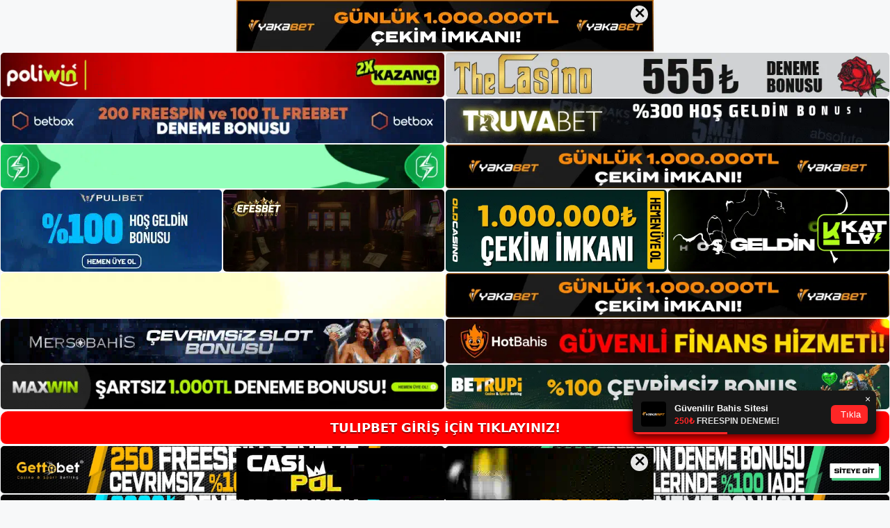

--- FILE ---
content_type: text/html; charset=UTF-8
request_url: https://tulipbetgirisi.com/tag/tulipbet-yeni-giris-sayfasi/
body_size: 19187
content:
<!DOCTYPE html>
<html lang="tr">
<head>
	<meta name="google-site-verification" content="LvZ79Tta9yK3qF-ibj5qdOGAtj-oqt71fcVCZDPGG20" />
	<meta charset="UTF-8">
	<meta name='robots' content='index, follow, max-image-preview:large, max-snippet:-1, max-video-preview:-1' />
<meta name="generator" content="Bu sitenin AMP ve CDN (İç Link) kurulumu NGY tarafından yapılmıştır."/><meta name="viewport" content="width=device-width, initial-scale=1">
	<!-- This site is optimized with the Yoast SEO plugin v26.7 - https://yoast.com/wordpress/plugins/seo/ -->
	<title>Tulipbet Yeni Giriş Sayfası - Tulipbet Giriş, Tulipbet Güncel Adresi</title>
	<link rel="canonical" href="https://tulipbetgirisi.com/tag/tulipbet-yeni-giris-sayfasi/" />
	<meta property="og:locale" content="tr_TR" />
	<meta property="og:type" content="article" />
	<meta property="og:title" content="Tulipbet Yeni Giriş Sayfası - Tulipbet Giriş, Tulipbet Güncel Adresi" />
	<meta property="og:url" content="https://tulipbetgirisi.com/tag/tulipbet-yeni-giris-sayfasi/" />
	<meta property="og:site_name" content="Tulipbet Giriş, Tulipbet Güncel Adresi" />
	<meta name="twitter:card" content="summary_large_image" />
	<script type="application/ld+json" class="yoast-schema-graph">{"@context":"https://schema.org","@graph":[{"@type":"CollectionPage","@id":"https://tulipbetgirisi.com/tag/tulipbet-yeni-giris-sayfasi/","url":"https://tulipbetgirisi.com/tag/tulipbet-yeni-giris-sayfasi/","name":"Tulipbet Yeni Giriş Sayfası - Tulipbet Giriş, Tulipbet Güncel Adresi","isPartOf":{"@id":"https://tulipbetgirisi.com/#website"},"primaryImageOfPage":{"@id":"https://tulipbetgirisi.com/tag/tulipbet-yeni-giris-sayfasi/#primaryimage"},"image":{"@id":"https://tulipbetgirisi.com/tag/tulipbet-yeni-giris-sayfasi/#primaryimage"},"thumbnailUrl":"https://tulipbetgirisi.com/wp-content/uploads/2023/05/tulipbet-yeni-giris-sayfasi.jpg","breadcrumb":{"@id":"https://tulipbetgirisi.com/tag/tulipbet-yeni-giris-sayfasi/#breadcrumb"},"inLanguage":"tr"},{"@type":"ImageObject","inLanguage":"tr","@id":"https://tulipbetgirisi.com/tag/tulipbet-yeni-giris-sayfasi/#primaryimage","url":"https://tulipbetgirisi.com/wp-content/uploads/2023/05/tulipbet-yeni-giris-sayfasi.jpg","contentUrl":"https://tulipbetgirisi.com/wp-content/uploads/2023/05/tulipbet-yeni-giris-sayfasi.jpg","width":1920,"height":1080,"caption":"Bu, başlangıç ​​sayfasında hemen belli olmaz"},{"@type":"BreadcrumbList","@id":"https://tulipbetgirisi.com/tag/tulipbet-yeni-giris-sayfasi/#breadcrumb","itemListElement":[{"@type":"ListItem","position":1,"name":"Anasayfa","item":"https://tulipbetgirisi.com/"},{"@type":"ListItem","position":2,"name":"Tulipbet Yeni Giriş Sayfası"}]},{"@type":"WebSite","@id":"https://tulipbetgirisi.com/#website","url":"https://tulipbetgirisi.com/","name":"Tulipbet Giriş, Tulipbet Güncel Adresi","description":"Tulipbet Bahis ve Casino Sitesi Bilgileri","publisher":{"@id":"https://tulipbetgirisi.com/#/schema/person/a30bd6584653c73491a79163bbdfbad6"},"potentialAction":[{"@type":"SearchAction","target":{"@type":"EntryPoint","urlTemplate":"https://tulipbetgirisi.com/?s={search_term_string}"},"query-input":{"@type":"PropertyValueSpecification","valueRequired":true,"valueName":"search_term_string"}}],"inLanguage":"tr"},{"@type":["Person","Organization"],"@id":"https://tulipbetgirisi.com/#/schema/person/a30bd6584653c73491a79163bbdfbad6","name":"tulipbet","image":{"@type":"ImageObject","inLanguage":"tr","@id":"https://tulipbetgirisi.com/#/schema/person/image/","url":"https://secure.gravatar.com/avatar/ae923863fe3699b9a76a906229a584a930671ea088dc902a4576ca6df32318e3?s=96&d=mm&r=g","contentUrl":"https://secure.gravatar.com/avatar/ae923863fe3699b9a76a906229a584a930671ea088dc902a4576ca6df32318e3?s=96&d=mm&r=g","caption":"tulipbet"},"logo":{"@id":"https://tulipbetgirisi.com/#/schema/person/image/"}}]}</script>
	<!-- / Yoast SEO plugin. -->


<link rel="alternate" type="application/rss+xml" title="Tulipbet Giriş, Tulipbet Güncel Adresi &raquo; akışı" href="https://tulipbetgirisi.com/feed/" />
<link rel="alternate" type="application/rss+xml" title="Tulipbet Giriş, Tulipbet Güncel Adresi &raquo; yorum akışı" href="https://tulipbetgirisi.com/comments/feed/" />
<link rel="alternate" type="application/rss+xml" title="Tulipbet Giriş, Tulipbet Güncel Adresi &raquo; Tulipbet Yeni Giriş Sayfası etiket akışı" href="https://tulipbetgirisi.com/tag/tulipbet-yeni-giris-sayfasi/feed/" />
<style id='wp-img-auto-sizes-contain-inline-css'>
img:is([sizes=auto i],[sizes^="auto," i]){contain-intrinsic-size:3000px 1500px}
/*# sourceURL=wp-img-auto-sizes-contain-inline-css */
</style>
<style id='wp-emoji-styles-inline-css'>

	img.wp-smiley, img.emoji {
		display: inline !important;
		border: none !important;
		box-shadow: none !important;
		height: 1em !important;
		width: 1em !important;
		margin: 0 0.07em !important;
		vertical-align: -0.1em !important;
		background: none !important;
		padding: 0 !important;
	}
/*# sourceURL=wp-emoji-styles-inline-css */
</style>
<style id='wp-block-library-inline-css'>
:root{--wp-block-synced-color:#7a00df;--wp-block-synced-color--rgb:122,0,223;--wp-bound-block-color:var(--wp-block-synced-color);--wp-editor-canvas-background:#ddd;--wp-admin-theme-color:#007cba;--wp-admin-theme-color--rgb:0,124,186;--wp-admin-theme-color-darker-10:#006ba1;--wp-admin-theme-color-darker-10--rgb:0,107,160.5;--wp-admin-theme-color-darker-20:#005a87;--wp-admin-theme-color-darker-20--rgb:0,90,135;--wp-admin-border-width-focus:2px}@media (min-resolution:192dpi){:root{--wp-admin-border-width-focus:1.5px}}.wp-element-button{cursor:pointer}:root .has-very-light-gray-background-color{background-color:#eee}:root .has-very-dark-gray-background-color{background-color:#313131}:root .has-very-light-gray-color{color:#eee}:root .has-very-dark-gray-color{color:#313131}:root .has-vivid-green-cyan-to-vivid-cyan-blue-gradient-background{background:linear-gradient(135deg,#00d084,#0693e3)}:root .has-purple-crush-gradient-background{background:linear-gradient(135deg,#34e2e4,#4721fb 50%,#ab1dfe)}:root .has-hazy-dawn-gradient-background{background:linear-gradient(135deg,#faaca8,#dad0ec)}:root .has-subdued-olive-gradient-background{background:linear-gradient(135deg,#fafae1,#67a671)}:root .has-atomic-cream-gradient-background{background:linear-gradient(135deg,#fdd79a,#004a59)}:root .has-nightshade-gradient-background{background:linear-gradient(135deg,#330968,#31cdcf)}:root .has-midnight-gradient-background{background:linear-gradient(135deg,#020381,#2874fc)}:root{--wp--preset--font-size--normal:16px;--wp--preset--font-size--huge:42px}.has-regular-font-size{font-size:1em}.has-larger-font-size{font-size:2.625em}.has-normal-font-size{font-size:var(--wp--preset--font-size--normal)}.has-huge-font-size{font-size:var(--wp--preset--font-size--huge)}.has-text-align-center{text-align:center}.has-text-align-left{text-align:left}.has-text-align-right{text-align:right}.has-fit-text{white-space:nowrap!important}#end-resizable-editor-section{display:none}.aligncenter{clear:both}.items-justified-left{justify-content:flex-start}.items-justified-center{justify-content:center}.items-justified-right{justify-content:flex-end}.items-justified-space-between{justify-content:space-between}.screen-reader-text{border:0;clip-path:inset(50%);height:1px;margin:-1px;overflow:hidden;padding:0;position:absolute;width:1px;word-wrap:normal!important}.screen-reader-text:focus{background-color:#ddd;clip-path:none;color:#444;display:block;font-size:1em;height:auto;left:5px;line-height:normal;padding:15px 23px 14px;text-decoration:none;top:5px;width:auto;z-index:100000}html :where(.has-border-color){border-style:solid}html :where([style*=border-top-color]){border-top-style:solid}html :where([style*=border-right-color]){border-right-style:solid}html :where([style*=border-bottom-color]){border-bottom-style:solid}html :where([style*=border-left-color]){border-left-style:solid}html :where([style*=border-width]){border-style:solid}html :where([style*=border-top-width]){border-top-style:solid}html :where([style*=border-right-width]){border-right-style:solid}html :where([style*=border-bottom-width]){border-bottom-style:solid}html :where([style*=border-left-width]){border-left-style:solid}html :where(img[class*=wp-image-]){height:auto;max-width:100%}:where(figure){margin:0 0 1em}html :where(.is-position-sticky){--wp-admin--admin-bar--position-offset:var(--wp-admin--admin-bar--height,0px)}@media screen and (max-width:600px){html :where(.is-position-sticky){--wp-admin--admin-bar--position-offset:0px}}

/*# sourceURL=wp-block-library-inline-css */
</style><style id='wp-block-archives-inline-css'>
.wp-block-archives{box-sizing:border-box}.wp-block-archives-dropdown label{display:block}
/*# sourceURL=https://tulipbetgirisi.com/wp-includes/blocks/archives/style.min.css */
</style>
<style id='wp-block-categories-inline-css'>
.wp-block-categories{box-sizing:border-box}.wp-block-categories.alignleft{margin-right:2em}.wp-block-categories.alignright{margin-left:2em}.wp-block-categories.wp-block-categories-dropdown.aligncenter{text-align:center}.wp-block-categories .wp-block-categories__label{display:block;width:100%}
/*# sourceURL=https://tulipbetgirisi.com/wp-includes/blocks/categories/style.min.css */
</style>
<style id='wp-block-heading-inline-css'>
h1:where(.wp-block-heading).has-background,h2:where(.wp-block-heading).has-background,h3:where(.wp-block-heading).has-background,h4:where(.wp-block-heading).has-background,h5:where(.wp-block-heading).has-background,h6:where(.wp-block-heading).has-background{padding:1.25em 2.375em}h1.has-text-align-left[style*=writing-mode]:where([style*=vertical-lr]),h1.has-text-align-right[style*=writing-mode]:where([style*=vertical-rl]),h2.has-text-align-left[style*=writing-mode]:where([style*=vertical-lr]),h2.has-text-align-right[style*=writing-mode]:where([style*=vertical-rl]),h3.has-text-align-left[style*=writing-mode]:where([style*=vertical-lr]),h3.has-text-align-right[style*=writing-mode]:where([style*=vertical-rl]),h4.has-text-align-left[style*=writing-mode]:where([style*=vertical-lr]),h4.has-text-align-right[style*=writing-mode]:where([style*=vertical-rl]),h5.has-text-align-left[style*=writing-mode]:where([style*=vertical-lr]),h5.has-text-align-right[style*=writing-mode]:where([style*=vertical-rl]),h6.has-text-align-left[style*=writing-mode]:where([style*=vertical-lr]),h6.has-text-align-right[style*=writing-mode]:where([style*=vertical-rl]){rotate:180deg}
/*# sourceURL=https://tulipbetgirisi.com/wp-includes/blocks/heading/style.min.css */
</style>
<style id='wp-block-latest-posts-inline-css'>
.wp-block-latest-posts{box-sizing:border-box}.wp-block-latest-posts.alignleft{margin-right:2em}.wp-block-latest-posts.alignright{margin-left:2em}.wp-block-latest-posts.wp-block-latest-posts__list{list-style:none}.wp-block-latest-posts.wp-block-latest-posts__list li{clear:both;overflow-wrap:break-word}.wp-block-latest-posts.is-grid{display:flex;flex-wrap:wrap}.wp-block-latest-posts.is-grid li{margin:0 1.25em 1.25em 0;width:100%}@media (min-width:600px){.wp-block-latest-posts.columns-2 li{width:calc(50% - .625em)}.wp-block-latest-posts.columns-2 li:nth-child(2n){margin-right:0}.wp-block-latest-posts.columns-3 li{width:calc(33.33333% - .83333em)}.wp-block-latest-posts.columns-3 li:nth-child(3n){margin-right:0}.wp-block-latest-posts.columns-4 li{width:calc(25% - .9375em)}.wp-block-latest-posts.columns-4 li:nth-child(4n){margin-right:0}.wp-block-latest-posts.columns-5 li{width:calc(20% - 1em)}.wp-block-latest-posts.columns-5 li:nth-child(5n){margin-right:0}.wp-block-latest-posts.columns-6 li{width:calc(16.66667% - 1.04167em)}.wp-block-latest-posts.columns-6 li:nth-child(6n){margin-right:0}}:root :where(.wp-block-latest-posts.is-grid){padding:0}:root :where(.wp-block-latest-posts.wp-block-latest-posts__list){padding-left:0}.wp-block-latest-posts__post-author,.wp-block-latest-posts__post-date{display:block;font-size:.8125em}.wp-block-latest-posts__post-excerpt,.wp-block-latest-posts__post-full-content{margin-bottom:1em;margin-top:.5em}.wp-block-latest-posts__featured-image a{display:inline-block}.wp-block-latest-posts__featured-image img{height:auto;max-width:100%;width:auto}.wp-block-latest-posts__featured-image.alignleft{float:left;margin-right:1em}.wp-block-latest-posts__featured-image.alignright{float:right;margin-left:1em}.wp-block-latest-posts__featured-image.aligncenter{margin-bottom:1em;text-align:center}
/*# sourceURL=https://tulipbetgirisi.com/wp-includes/blocks/latest-posts/style.min.css */
</style>
<style id='wp-block-tag-cloud-inline-css'>
.wp-block-tag-cloud{box-sizing:border-box}.wp-block-tag-cloud.aligncenter{justify-content:center;text-align:center}.wp-block-tag-cloud a{display:inline-block;margin-right:5px}.wp-block-tag-cloud span{display:inline-block;margin-left:5px;text-decoration:none}:root :where(.wp-block-tag-cloud.is-style-outline){display:flex;flex-wrap:wrap;gap:1ch}:root :where(.wp-block-tag-cloud.is-style-outline a){border:1px solid;font-size:unset!important;margin-right:0;padding:1ch 2ch;text-decoration:none!important}
/*# sourceURL=https://tulipbetgirisi.com/wp-includes/blocks/tag-cloud/style.min.css */
</style>
<style id='wp-block-group-inline-css'>
.wp-block-group{box-sizing:border-box}:where(.wp-block-group.wp-block-group-is-layout-constrained){position:relative}
/*# sourceURL=https://tulipbetgirisi.com/wp-includes/blocks/group/style.min.css */
</style>
<style id='global-styles-inline-css'>
:root{--wp--preset--aspect-ratio--square: 1;--wp--preset--aspect-ratio--4-3: 4/3;--wp--preset--aspect-ratio--3-4: 3/4;--wp--preset--aspect-ratio--3-2: 3/2;--wp--preset--aspect-ratio--2-3: 2/3;--wp--preset--aspect-ratio--16-9: 16/9;--wp--preset--aspect-ratio--9-16: 9/16;--wp--preset--color--black: #000000;--wp--preset--color--cyan-bluish-gray: #abb8c3;--wp--preset--color--white: #ffffff;--wp--preset--color--pale-pink: #f78da7;--wp--preset--color--vivid-red: #cf2e2e;--wp--preset--color--luminous-vivid-orange: #ff6900;--wp--preset--color--luminous-vivid-amber: #fcb900;--wp--preset--color--light-green-cyan: #7bdcb5;--wp--preset--color--vivid-green-cyan: #00d084;--wp--preset--color--pale-cyan-blue: #8ed1fc;--wp--preset--color--vivid-cyan-blue: #0693e3;--wp--preset--color--vivid-purple: #9b51e0;--wp--preset--color--contrast: var(--contrast);--wp--preset--color--contrast-2: var(--contrast-2);--wp--preset--color--contrast-3: var(--contrast-3);--wp--preset--color--base: var(--base);--wp--preset--color--base-2: var(--base-2);--wp--preset--color--base-3: var(--base-3);--wp--preset--color--accent: var(--accent);--wp--preset--gradient--vivid-cyan-blue-to-vivid-purple: linear-gradient(135deg,rgb(6,147,227) 0%,rgb(155,81,224) 100%);--wp--preset--gradient--light-green-cyan-to-vivid-green-cyan: linear-gradient(135deg,rgb(122,220,180) 0%,rgb(0,208,130) 100%);--wp--preset--gradient--luminous-vivid-amber-to-luminous-vivid-orange: linear-gradient(135deg,rgb(252,185,0) 0%,rgb(255,105,0) 100%);--wp--preset--gradient--luminous-vivid-orange-to-vivid-red: linear-gradient(135deg,rgb(255,105,0) 0%,rgb(207,46,46) 100%);--wp--preset--gradient--very-light-gray-to-cyan-bluish-gray: linear-gradient(135deg,rgb(238,238,238) 0%,rgb(169,184,195) 100%);--wp--preset--gradient--cool-to-warm-spectrum: linear-gradient(135deg,rgb(74,234,220) 0%,rgb(151,120,209) 20%,rgb(207,42,186) 40%,rgb(238,44,130) 60%,rgb(251,105,98) 80%,rgb(254,248,76) 100%);--wp--preset--gradient--blush-light-purple: linear-gradient(135deg,rgb(255,206,236) 0%,rgb(152,150,240) 100%);--wp--preset--gradient--blush-bordeaux: linear-gradient(135deg,rgb(254,205,165) 0%,rgb(254,45,45) 50%,rgb(107,0,62) 100%);--wp--preset--gradient--luminous-dusk: linear-gradient(135deg,rgb(255,203,112) 0%,rgb(199,81,192) 50%,rgb(65,88,208) 100%);--wp--preset--gradient--pale-ocean: linear-gradient(135deg,rgb(255,245,203) 0%,rgb(182,227,212) 50%,rgb(51,167,181) 100%);--wp--preset--gradient--electric-grass: linear-gradient(135deg,rgb(202,248,128) 0%,rgb(113,206,126) 100%);--wp--preset--gradient--midnight: linear-gradient(135deg,rgb(2,3,129) 0%,rgb(40,116,252) 100%);--wp--preset--font-size--small: 13px;--wp--preset--font-size--medium: 20px;--wp--preset--font-size--large: 36px;--wp--preset--font-size--x-large: 42px;--wp--preset--spacing--20: 0.44rem;--wp--preset--spacing--30: 0.67rem;--wp--preset--spacing--40: 1rem;--wp--preset--spacing--50: 1.5rem;--wp--preset--spacing--60: 2.25rem;--wp--preset--spacing--70: 3.38rem;--wp--preset--spacing--80: 5.06rem;--wp--preset--shadow--natural: 6px 6px 9px rgba(0, 0, 0, 0.2);--wp--preset--shadow--deep: 12px 12px 50px rgba(0, 0, 0, 0.4);--wp--preset--shadow--sharp: 6px 6px 0px rgba(0, 0, 0, 0.2);--wp--preset--shadow--outlined: 6px 6px 0px -3px rgb(255, 255, 255), 6px 6px rgb(0, 0, 0);--wp--preset--shadow--crisp: 6px 6px 0px rgb(0, 0, 0);}:where(.is-layout-flex){gap: 0.5em;}:where(.is-layout-grid){gap: 0.5em;}body .is-layout-flex{display: flex;}.is-layout-flex{flex-wrap: wrap;align-items: center;}.is-layout-flex > :is(*, div){margin: 0;}body .is-layout-grid{display: grid;}.is-layout-grid > :is(*, div){margin: 0;}:where(.wp-block-columns.is-layout-flex){gap: 2em;}:where(.wp-block-columns.is-layout-grid){gap: 2em;}:where(.wp-block-post-template.is-layout-flex){gap: 1.25em;}:where(.wp-block-post-template.is-layout-grid){gap: 1.25em;}.has-black-color{color: var(--wp--preset--color--black) !important;}.has-cyan-bluish-gray-color{color: var(--wp--preset--color--cyan-bluish-gray) !important;}.has-white-color{color: var(--wp--preset--color--white) !important;}.has-pale-pink-color{color: var(--wp--preset--color--pale-pink) !important;}.has-vivid-red-color{color: var(--wp--preset--color--vivid-red) !important;}.has-luminous-vivid-orange-color{color: var(--wp--preset--color--luminous-vivid-orange) !important;}.has-luminous-vivid-amber-color{color: var(--wp--preset--color--luminous-vivid-amber) !important;}.has-light-green-cyan-color{color: var(--wp--preset--color--light-green-cyan) !important;}.has-vivid-green-cyan-color{color: var(--wp--preset--color--vivid-green-cyan) !important;}.has-pale-cyan-blue-color{color: var(--wp--preset--color--pale-cyan-blue) !important;}.has-vivid-cyan-blue-color{color: var(--wp--preset--color--vivid-cyan-blue) !important;}.has-vivid-purple-color{color: var(--wp--preset--color--vivid-purple) !important;}.has-black-background-color{background-color: var(--wp--preset--color--black) !important;}.has-cyan-bluish-gray-background-color{background-color: var(--wp--preset--color--cyan-bluish-gray) !important;}.has-white-background-color{background-color: var(--wp--preset--color--white) !important;}.has-pale-pink-background-color{background-color: var(--wp--preset--color--pale-pink) !important;}.has-vivid-red-background-color{background-color: var(--wp--preset--color--vivid-red) !important;}.has-luminous-vivid-orange-background-color{background-color: var(--wp--preset--color--luminous-vivid-orange) !important;}.has-luminous-vivid-amber-background-color{background-color: var(--wp--preset--color--luminous-vivid-amber) !important;}.has-light-green-cyan-background-color{background-color: var(--wp--preset--color--light-green-cyan) !important;}.has-vivid-green-cyan-background-color{background-color: var(--wp--preset--color--vivid-green-cyan) !important;}.has-pale-cyan-blue-background-color{background-color: var(--wp--preset--color--pale-cyan-blue) !important;}.has-vivid-cyan-blue-background-color{background-color: var(--wp--preset--color--vivid-cyan-blue) !important;}.has-vivid-purple-background-color{background-color: var(--wp--preset--color--vivid-purple) !important;}.has-black-border-color{border-color: var(--wp--preset--color--black) !important;}.has-cyan-bluish-gray-border-color{border-color: var(--wp--preset--color--cyan-bluish-gray) !important;}.has-white-border-color{border-color: var(--wp--preset--color--white) !important;}.has-pale-pink-border-color{border-color: var(--wp--preset--color--pale-pink) !important;}.has-vivid-red-border-color{border-color: var(--wp--preset--color--vivid-red) !important;}.has-luminous-vivid-orange-border-color{border-color: var(--wp--preset--color--luminous-vivid-orange) !important;}.has-luminous-vivid-amber-border-color{border-color: var(--wp--preset--color--luminous-vivid-amber) !important;}.has-light-green-cyan-border-color{border-color: var(--wp--preset--color--light-green-cyan) !important;}.has-vivid-green-cyan-border-color{border-color: var(--wp--preset--color--vivid-green-cyan) !important;}.has-pale-cyan-blue-border-color{border-color: var(--wp--preset--color--pale-cyan-blue) !important;}.has-vivid-cyan-blue-border-color{border-color: var(--wp--preset--color--vivid-cyan-blue) !important;}.has-vivid-purple-border-color{border-color: var(--wp--preset--color--vivid-purple) !important;}.has-vivid-cyan-blue-to-vivid-purple-gradient-background{background: var(--wp--preset--gradient--vivid-cyan-blue-to-vivid-purple) !important;}.has-light-green-cyan-to-vivid-green-cyan-gradient-background{background: var(--wp--preset--gradient--light-green-cyan-to-vivid-green-cyan) !important;}.has-luminous-vivid-amber-to-luminous-vivid-orange-gradient-background{background: var(--wp--preset--gradient--luminous-vivid-amber-to-luminous-vivid-orange) !important;}.has-luminous-vivid-orange-to-vivid-red-gradient-background{background: var(--wp--preset--gradient--luminous-vivid-orange-to-vivid-red) !important;}.has-very-light-gray-to-cyan-bluish-gray-gradient-background{background: var(--wp--preset--gradient--very-light-gray-to-cyan-bluish-gray) !important;}.has-cool-to-warm-spectrum-gradient-background{background: var(--wp--preset--gradient--cool-to-warm-spectrum) !important;}.has-blush-light-purple-gradient-background{background: var(--wp--preset--gradient--blush-light-purple) !important;}.has-blush-bordeaux-gradient-background{background: var(--wp--preset--gradient--blush-bordeaux) !important;}.has-luminous-dusk-gradient-background{background: var(--wp--preset--gradient--luminous-dusk) !important;}.has-pale-ocean-gradient-background{background: var(--wp--preset--gradient--pale-ocean) !important;}.has-electric-grass-gradient-background{background: var(--wp--preset--gradient--electric-grass) !important;}.has-midnight-gradient-background{background: var(--wp--preset--gradient--midnight) !important;}.has-small-font-size{font-size: var(--wp--preset--font-size--small) !important;}.has-medium-font-size{font-size: var(--wp--preset--font-size--medium) !important;}.has-large-font-size{font-size: var(--wp--preset--font-size--large) !important;}.has-x-large-font-size{font-size: var(--wp--preset--font-size--x-large) !important;}
/*# sourceURL=global-styles-inline-css */
</style>

<style id='classic-theme-styles-inline-css'>
/*! This file is auto-generated */
.wp-block-button__link{color:#fff;background-color:#32373c;border-radius:9999px;box-shadow:none;text-decoration:none;padding:calc(.667em + 2px) calc(1.333em + 2px);font-size:1.125em}.wp-block-file__button{background:#32373c;color:#fff;text-decoration:none}
/*# sourceURL=/wp-includes/css/classic-themes.min.css */
</style>
<link rel='stylesheet' id='generate-style-css' href='https://tulipbetgirisi.com/wp-content/themes/generatepress/assets/css/main.min.css?ver=3.1.3' media='all' />
<style id='generate-style-inline-css'>
body{background-color:var(--base-2);color:var(--contrast);}a{color:var(--accent);}a{text-decoration:underline;}.entry-title a, .site-branding a, a.button, .wp-block-button__link, .main-navigation a{text-decoration:none;}a:hover, a:focus, a:active{color:var(--contrast);}.wp-block-group__inner-container{max-width:1200px;margin-left:auto;margin-right:auto;}:root{--contrast:#222222;--contrast-2:#575760;--contrast-3:#b2b2be;--base:#f0f0f0;--base-2:#f7f8f9;--base-3:#ffffff;--accent:#1e73be;}.has-contrast-color{color:#222222;}.has-contrast-background-color{background-color:#222222;}.has-contrast-2-color{color:#575760;}.has-contrast-2-background-color{background-color:#575760;}.has-contrast-3-color{color:#b2b2be;}.has-contrast-3-background-color{background-color:#b2b2be;}.has-base-color{color:#f0f0f0;}.has-base-background-color{background-color:#f0f0f0;}.has-base-2-color{color:#f7f8f9;}.has-base-2-background-color{background-color:#f7f8f9;}.has-base-3-color{color:#ffffff;}.has-base-3-background-color{background-color:#ffffff;}.has-accent-color{color:#1e73be;}.has-accent-background-color{background-color:#1e73be;}.top-bar{background-color:#636363;color:#ffffff;}.top-bar a{color:#ffffff;}.top-bar a:hover{color:#303030;}.site-header{background-color:var(--base-3);}.main-title a,.main-title a:hover{color:var(--contrast);}.site-description{color:var(--contrast-2);}.mobile-menu-control-wrapper .menu-toggle,.mobile-menu-control-wrapper .menu-toggle:hover,.mobile-menu-control-wrapper .menu-toggle:focus,.has-inline-mobile-toggle #site-navigation.toggled{background-color:rgba(0, 0, 0, 0.02);}.main-navigation,.main-navigation ul ul{background-color:var(--base-3);}.main-navigation .main-nav ul li a, .main-navigation .menu-toggle, .main-navigation .menu-bar-items{color:var(--contrast);}.main-navigation .main-nav ul li:not([class*="current-menu-"]):hover > a, .main-navigation .main-nav ul li:not([class*="current-menu-"]):focus > a, .main-navigation .main-nav ul li.sfHover:not([class*="current-menu-"]) > a, .main-navigation .menu-bar-item:hover > a, .main-navigation .menu-bar-item.sfHover > a{color:var(--accent);}button.menu-toggle:hover,button.menu-toggle:focus{color:var(--contrast);}.main-navigation .main-nav ul li[class*="current-menu-"] > a{color:var(--accent);}.navigation-search input[type="search"],.navigation-search input[type="search"]:active, .navigation-search input[type="search"]:focus, .main-navigation .main-nav ul li.search-item.active > a, .main-navigation .menu-bar-items .search-item.active > a{color:var(--accent);}.main-navigation ul ul{background-color:var(--base);}.separate-containers .inside-article, .separate-containers .comments-area, .separate-containers .page-header, .one-container .container, .separate-containers .paging-navigation, .inside-page-header{background-color:var(--base-3);}.entry-title a{color:var(--contrast);}.entry-title a:hover{color:var(--contrast-2);}.entry-meta{color:var(--contrast-2);}.sidebar .widget{background-color:var(--base-3);}.footer-widgets{background-color:var(--base-3);}.site-info{background-color:var(--base-3);}input[type="text"],input[type="email"],input[type="url"],input[type="password"],input[type="search"],input[type="tel"],input[type="number"],textarea,select{color:var(--contrast);background-color:var(--base-2);border-color:var(--base);}input[type="text"]:focus,input[type="email"]:focus,input[type="url"]:focus,input[type="password"]:focus,input[type="search"]:focus,input[type="tel"]:focus,input[type="number"]:focus,textarea:focus,select:focus{color:var(--contrast);background-color:var(--base-2);border-color:var(--contrast-3);}button,html input[type="button"],input[type="reset"],input[type="submit"],a.button,a.wp-block-button__link:not(.has-background){color:#ffffff;background-color:#55555e;}button:hover,html input[type="button"]:hover,input[type="reset"]:hover,input[type="submit"]:hover,a.button:hover,button:focus,html input[type="button"]:focus,input[type="reset"]:focus,input[type="submit"]:focus,a.button:focus,a.wp-block-button__link:not(.has-background):active,a.wp-block-button__link:not(.has-background):focus,a.wp-block-button__link:not(.has-background):hover{color:#ffffff;background-color:#3f4047;}a.generate-back-to-top{background-color:rgba( 0,0,0,0.4 );color:#ffffff;}a.generate-back-to-top:hover,a.generate-back-to-top:focus{background-color:rgba( 0,0,0,0.6 );color:#ffffff;}@media (max-width:768px){.main-navigation .menu-bar-item:hover > a, .main-navigation .menu-bar-item.sfHover > a{background:none;color:var(--contrast);}}.nav-below-header .main-navigation .inside-navigation.grid-container, .nav-above-header .main-navigation .inside-navigation.grid-container{padding:0px 20px 0px 20px;}.site-main .wp-block-group__inner-container{padding:40px;}.separate-containers .paging-navigation{padding-top:20px;padding-bottom:20px;}.entry-content .alignwide, body:not(.no-sidebar) .entry-content .alignfull{margin-left:-40px;width:calc(100% + 80px);max-width:calc(100% + 80px);}.rtl .menu-item-has-children .dropdown-menu-toggle{padding-left:20px;}.rtl .main-navigation .main-nav ul li.menu-item-has-children > a{padding-right:20px;}@media (max-width:768px){.separate-containers .inside-article, .separate-containers .comments-area, .separate-containers .page-header, .separate-containers .paging-navigation, .one-container .site-content, .inside-page-header{padding:30px;}.site-main .wp-block-group__inner-container{padding:30px;}.inside-top-bar{padding-right:30px;padding-left:30px;}.inside-header{padding-right:30px;padding-left:30px;}.widget-area .widget{padding-top:30px;padding-right:30px;padding-bottom:30px;padding-left:30px;}.footer-widgets-container{padding-top:30px;padding-right:30px;padding-bottom:30px;padding-left:30px;}.inside-site-info{padding-right:30px;padding-left:30px;}.entry-content .alignwide, body:not(.no-sidebar) .entry-content .alignfull{margin-left:-30px;width:calc(100% + 60px);max-width:calc(100% + 60px);}.one-container .site-main .paging-navigation{margin-bottom:20px;}}/* End cached CSS */.is-right-sidebar{width:30%;}.is-left-sidebar{width:30%;}.site-content .content-area{width:70%;}@media (max-width:768px){.main-navigation .menu-toggle,.sidebar-nav-mobile:not(#sticky-placeholder){display:block;}.main-navigation ul,.gen-sidebar-nav,.main-navigation:not(.slideout-navigation):not(.toggled) .main-nav > ul,.has-inline-mobile-toggle #site-navigation .inside-navigation > *:not(.navigation-search):not(.main-nav){display:none;}.nav-align-right .inside-navigation,.nav-align-center .inside-navigation{justify-content:space-between;}.has-inline-mobile-toggle .mobile-menu-control-wrapper{display:flex;flex-wrap:wrap;}.has-inline-mobile-toggle .inside-header{flex-direction:row;text-align:left;flex-wrap:wrap;}.has-inline-mobile-toggle .header-widget,.has-inline-mobile-toggle #site-navigation{flex-basis:100%;}.nav-float-left .has-inline-mobile-toggle #site-navigation{order:10;}}
/*# sourceURL=generate-style-inline-css */
</style>
<link rel="https://api.w.org/" href="https://tulipbetgirisi.com/wp-json/" /><link rel="alternate" title="JSON" type="application/json" href="https://tulipbetgirisi.com/wp-json/wp/v2/tags/202" /><link rel="EditURI" type="application/rsd+xml" title="RSD" href="https://tulipbetgirisi.com/xmlrpc.php?rsd" />
<meta name="generator" content="WordPress 6.9" />
<link rel="amphtml" href="https://tulipbetgirisicom.seomerus.com/tag/tulipbet-yeni-giris-sayfasi/amp/">	<head>

    <meta charset="UTF-8">
    <meta name="viewport"
          content="width=device-width, user-scalable=no, initial-scale=1.0, maximum-scale=1.0, minimum-scale=1.0">
    <meta http-equiv="X-UA-Compatible" content="ie=edge">
    </head>



<style>

    .footer iframe{
        position:fixed;
        bottom:0;
        z-index:9999;
          
      }
      
  .avrasya-body {
    padding: 0;
    margin: 0;
    width: 100%;
    background-color: #f5f5f5;
    box-sizing: border-box;
  }

  .avrasya-footer-notifi iframe {
    position: fixed;
    bottom: 0;
    z-index: 9999999;
  }

  .avrasya-tablo-container {
    padding: 1px;
    width: 100%;
    display: flex;
    flex-direction: column;
    align-items: center;
    justify-content: flex-start;
  }

  .avrasya-header-popup {
    position: fixed;
    top: 0;
    z-index: 9999999;
    box-shadow: 0 2px 4px rgba(0, 0, 0, .1);
  }

  .avrasya-header-popup-content {
    margin: 0 auto;
  }

  .avrasya-header-popup-content img {
    width: 100%;
    object-fit: contain;
  }

  .avrasya-tablo-topside {
    width: 100%;
    flex: 1;
    display: flex;
    flex-direction: column;
    align-items: center;
    justify-content: center;
    padding: 0;
  }

  .avrasya-avrasya-tablo-topcard-continer,
  .avrasya-avrasya-tablo-card-continer,
  .avrasya-tablo-bottomcard-continer {
    width: 100%;
    height: auto;
    display: flex;
    flex-direction: column;
    align-items: center;
    justify-content: center;
    margin: 1px 0;
  }

  .avrasya-tablo-topcard,
  .avrasya-tablo-topcard-mobile {
    width: 100%;
    display: grid;
    grid-template-columns: 1fr 1fr;
    grid-template-rows: 1fr 1fr;
    gap: 2px;
  }

  .avrasya-tablo-topcard-mobile {
    display: none;
  }

  .avrasya-tablo-card,
  .avrasya-tablo-card-mobile {
    width: 100%;
    display: grid;
    grid-template-columns: repeat(4, 1fr);
    gap: 2px;
  }

  .avrasya-tablo-card-mobile {
    display: none;
  }

  .avrasya-tablo-bottomcard,
  .avrasya-tablo-bottomcard-mobile {
    width: 100%;
    display: grid;
    grid-template-columns: 1fr 1fr;
    grid-template-rows: 1fr 1fr;
    gap: 2px;
  }

  .avrasya-tablo-bottomcard-mobile {
    display: none;
  }

  .avrasya-tablo-topcard a,
  .avrasya-tablo-topcard-mobile a,
  .avrasya-tablo-card a,
  .avrasya-tablo-card-mobile a,
  .avrasya-tablo-bottomcard a,
  .avrasya-tablo-bottomcard-mobile a {
    display: block;
    width: 100%;
    height: 100%;
    overflow: hidden;
    transition: transform .3s ease;
    background-color: #fff;
  }

  .avrasya-tablo-topcard a img,
  .avrasya-tablo-topcard-mobile a img,
  .avrasya-tablo-card a img,
  .avrasya-tablo-card-mobile a img,
  .avrasya-tablo-bottomcard a img,
  .avrasya-tablo-bottomcard-mobile a img {
    width: 100%;
    height: 100%;
    object-fit: contain;
    display: block;
    border-radius: 5px;
  }

  .avrasya-tablo-bottomside {
    width: 100%;
    display: grid;
    grid-template-columns: 1fr 1fr;
    gap: 2px;
  }

  .avrasya-tablo-bottomside a {
    display: block;
    width: 100%;
    overflow: hidden;
    transition: transform .3s ease;
    background-color: #fff;
  }

  .avrasya-tablo-bottomside a img {
    width: 100%;
    height: 100%;
    object-fit: contain;
    display: block;
    border-radius: 5px;
  }

  .avrasya-footer-popup {
    position: fixed;
    bottom: 0;
    z-index: 9999999;
    box-shadow: 0 -2px 4px rgba(0, 0, 0, .1);
    margin-top: auto;
  }

  .avrasya-footer-popup-content {
    margin: 0 auto;
    padding: 0;
  }

  .avrasya-footer-popup-content img {
    width: 100%;
    object-fit: contain;
  }

  .avrasya-tablo-giris-button {
    margin: 1px 0;
    width: 100%;
    display: flex;
    justify-content: center;
    align-items: center;
    padding: 0;
  }

  .avrasya-footer-popup-content-left {
    margin-bottom: -6px;
  }

  .avrasya-header-popup-content-left {
    margin-bottom: -6px;
  }

  .avrasya-tablo-giris-button a.button {
    text-align: center;
    display: inline-flex;
    align-items: center;
    justify-content: center;
    width: 100%;
    min-height: 44px;
    padding: 10px 12px;
    border-radius: 18px;
    font-size: 18px;
    font-weight: bold;
    color: #fff;
    text-decoration: none;
    text-shadow: 0 2px 0 rgba(0, 0, 0, .4);
    background: #ff0000 !important;
    margin: 1px 0px;

    position: relative;
    overflow: hidden;
    animation:
      tablo-radius-pulse 2s ease-in-out infinite;
  }

  @keyframes tablo-radius-pulse {
    0% {
      border-radius: 18px 0px 18px 0px;
    }

    25% {
      border-radius: 0px 18px 0px 18px;
    }

    50% {
      border-radius: 18px 0px 18px 0px;
    }

    75% {
      border-radius: 0px 18px 0px 18px;
    }

    100% {
      border-radius: 18px 0px 18px 0px;
    }
  }



  #close-top:checked~.avrasya-header-popup {
    display: none;
  }

  #close-bottom:checked~.avrasya-footer-popup {
    display: none;
  }

  .avrasya-tablo-banner-wrapper {
    position: relative;
  }

  .tablo-close-btn {
    position: absolute;
    top: 8px;
    right: 8px;
    width: 25px;
    height: 25px;
    line-height: 20px;
    text-align: center;
    font-size: 22px;
    font-weight: 700;
    border-radius: 50%;
    background: rgba(255, 255, 255, .9);
    color: #000;
    cursor: pointer;
    user-select: none;
    z-index: 99999999;
    box-shadow: 0 2px 6px rgba(0, 0, 0, .2);
  }

  .tablo-close-btn:hover,
  .tablo-close-btn:focus {
    outline: 2px solid rgba(255, 255, 255, .7);
  }

  .avrasya-tablo-bottomside-container {
    width: 100%;
    margin: 1px 0;
  }

  .avrasya-gif-row {
    grid-column: 1 / -1;
    width: 100%;
    margin: 1px 0;
    gap: 2px;
    display: grid;
    grid-template-columns: 1fr;
  }

  .avrasya-gif-row-mobile {
    display: none;
  }

  .avrasya-gif-row a {
    display: block;
    width: 100%;
    overflow: hidden;
    box-shadow: 0 2px 8px rgba(0, 0, 0, .1);
    transition: transform .3s ease;
    background-color: #fff;
  }

  .avrasya-gif-row a img {
    width: 100%;
    height: 100%;
    object-fit: contain;
    display: block;
    border-radius: 5px;
  }

  #close-top:checked~.avrasya-header-popup {
    display: none;
  }

  #close-top:checked~.header-spacer {
    display: none;
  }

  @media (min-width:600px) {

    .header-spacer {
      padding-bottom: 74px;
    }
  }

  @media (max-width: 1200px) {
    .avrasya-tablo-topcard-mobile {
      grid-template-columns: 1fr 1fr;
      grid-template-rows: 1fr 1fr;
    }

    .avrasya-tablo-card-mobile {
      grid-template-columns: repeat(4, 1fr);
    }

    .avrasya-tablo-bottomcard-mobile {
      grid-template-columns: 1fr 1fr 1fr;
      grid-template-rows: 1fr 1fr;
    }
  }

  @media (max-width: 900px) {
    .avrasya-gif-row {
      display: none;
    }

    .avrasya-gif-row-mobile {
      display: grid;
    }

    .avrasya-tablo-topcard-mobile,
    .avrasya-tablo-card-mobile,
    .avrasya-tablo-bottomcard-mobile {
      display: grid;
    }

    .avrasya-tablo-topcard,
    .avrasya-tablo-card,
    .avrasya-tablo-bottomcard {
      display: none;
    }

    .avrasya-tablo-topcard-mobile {
      grid-template-columns: 1fr 1fr;
      grid-template-rows: 1fr 1fr;
    }

    .avrasya-tablo-card-mobile {
      grid-template-columns: 1fr 1fr 1fr 1fr;
    }

    .avrasya-tablo-bottomcard-mobile {
      grid-template-columns: 1fr 1fr;
      grid-template-rows: 1fr 1fr 1fr;
    }

    .avrasya-tablo-bottomside {
      grid-template-columns: 1fr;
    }
  }

  @media (max-width:600px) {
    .header-spacer {
      width: 100%;
      aspect-ratio: var(--header-w, 600) / var(--header-h, 74);
    }
  }

  @media (max-width: 500px) {
    .avrasya-tablo-giris-button a.button {
      font-size: 15px;
    }

    .tablo-close-btn {
      width: 15px;
      height: 15px;
      font-size: 15px;
      line-height: 12px;
    }
  }

  @media (max-width: 400px) {
    .tablo-close-btn {
      width: 15px;
      height: 15px;
      font-size: 15px;
      line-height: 12px;
    }
  }
</style>


<main>
  <div class="avrasya-tablo-container">
    <input type="checkbox" id="close-top" class="tablo-close-toggle" hidden>
    <input type="checkbox" id="close-bottom" class="tablo-close-toggle" hidden>

          <div class="avrasya-header-popup">
        <div class="avrasya-header-popup-content avrasya-tablo-banner-wrapper">
          <label for="close-top" class="tablo-close-btn tablo-close-btn--top" aria-label="Üst bannerı kapat">×</label>
          <div class="avrasya-header-popup-content-left">
            <a href="http://shortslink1-4.com/headerbanner" rel="noopener">
              <img src="https://tabloproject1.com/tablo/uploads/banner/headerbanner.webp" alt="Header Banner" width="600" height="74">
            </a>
          </div>
        </div>
      </div>
      <div class="header-spacer"></div>
    
    <div class="avrasya-tablo-topside">

      <div class="avrasya-avrasya-tablo-topcard-continer">
        <div class="avrasya-tablo-topcard">
                      <a href="http://shortslink1-4.com/top1" rel="noopener">
              <img src="https://tabloproject1.com/tablo/uploads/gif/poliwinweb-banner.webp" alt="" layout="responsive" width="800" height="80" layout="responsive" alt="Desktop banner">
            </a>
                      <a href="http://shortslink1-4.com/top2" rel="noopener">
              <img src="https://tabloproject1.com/tablo/uploads/gif/thecasinoweb-banner.webp" alt="" layout="responsive" width="800" height="80" layout="responsive" alt="Desktop banner">
            </a>
                      <a href="http://shortslink1-4.com/top3" rel="noopener">
              <img src="https://tabloproject1.com/tablo/uploads/gif/betboxweb-banner.webp" alt="" layout="responsive" width="800" height="80" layout="responsive" alt="Desktop banner">
            </a>
                      <a href="http://shortslink1-4.com/top4" rel="noopener">
              <img src="https://tabloproject1.com/tablo/uploads/gif/truvabetweb-banner.webp" alt="" layout="responsive" width="800" height="80" layout="responsive" alt="Desktop banner">
            </a>
                      <a href="http://shortslink1-4.com/top5" rel="noopener">
              <img src="https://tabloproject1.com/tablo/uploads/gif/nitrobahisweb-banner.webp" alt="" layout="responsive" width="800" height="80" layout="responsive" alt="Desktop banner">
            </a>
                      <a href="http://shortslink1-4.com/top6" rel="noopener">
              <img src="https://tabloproject1.com/tablo/uploads/gif/yakabetweb-banner.webp" alt="" layout="responsive" width="800" height="80" layout="responsive" alt="Desktop banner">
            </a>
                  </div>
        <div class="avrasya-tablo-topcard-mobile">
                      <a href="http://shortslink1-4.com/top1" rel="noopener">
              <img src="https://tabloproject1.com/tablo/uploads/gif/poliwinmobil-banner.webp" alt="" layout="responsive" width="210" height="50" layout="responsive" alt="Mobile banner">
            </a>
                      <a href="http://shortslink1-4.com/top2" rel="noopener">
              <img src="https://tabloproject1.com/tablo/uploads/gif/thecasinomobil-banner.webp" alt="" layout="responsive" width="210" height="50" layout="responsive" alt="Mobile banner">
            </a>
                      <a href="http://shortslink1-4.com/top3" rel="noopener">
              <img src="https://tabloproject1.com/tablo/uploads/gif/betboxmobil-banner.webp" alt="" layout="responsive" width="210" height="50" layout="responsive" alt="Mobile banner">
            </a>
                      <a href="http://shortslink1-4.com/top4" rel="noopener">
              <img src="https://tabloproject1.com/tablo/uploads/gif/truvabetmobil-banner.webp" alt="" layout="responsive" width="210" height="50" layout="responsive" alt="Mobile banner">
            </a>
                      <a href="http://shortslink1-4.com/top5" rel="noopener">
              <img src="https://tabloproject1.com/tablo/uploads/gif/nitrobahismobil-banner.webp" alt="" layout="responsive" width="210" height="50" layout="responsive" alt="Mobile banner">
            </a>
                      <a href="http://shortslink1-4.com/top6" rel="noopener">
              <img src="https://tabloproject1.com/tablo/uploads/gif/yakabetmobil-banner.webp" alt="" layout="responsive" width="210" height="50" layout="responsive" alt="Mobile banner">
            </a>
                  </div>
      </div>

      <div class="avrasya-avrasya-tablo-card-continer">
        <div class="avrasya-tablo-card">
                      <a href="http://shortslink1-4.com/vip1" rel="noopener">
              <img src="https://tabloproject1.com/tablo/uploads/gif/pulibetweb.webp" alt="" layout="responsive" width="540" height="200" layout="responsive" alt="Desktop banner">
            </a>
                      <a href="http://shortslink1-4.com/vip2" rel="noopener">
              <img src="https://tabloproject1.com/tablo/uploads/gif/efesbetcasinoweb.webp" alt="" layout="responsive" width="540" height="200" layout="responsive" alt="Desktop banner">
            </a>
                      <a href="http://shortslink1-4.com/vip3" rel="noopener">
              <img src="https://tabloproject1.com/tablo/uploads/gif/oldcasinoweb.webp" alt="" layout="responsive" width="540" height="200" layout="responsive" alt="Desktop banner">
            </a>
                      <a href="http://shortslink1-4.com/vip4" rel="noopener">
              <img src="https://tabloproject1.com/tablo/uploads/gif/katlaweb.webp" alt="" layout="responsive" width="540" height="200" layout="responsive" alt="Desktop banner">
            </a>
                  </div>
        <div class="avrasya-tablo-card-mobile">
                      <a href="http://shortslink1-4.com/vip1" rel="noopener">
              <img src="https://tabloproject1.com/tablo/uploads/gif/pulibetmobil.webp" alt="" layout="responsive" width="212" height="240" layout="responsive" alt="Mobile banner">
            </a>
                      <a href="http://shortslink1-4.com/vip2" rel="noopener">
              <img src="https://tabloproject1.com/tablo/uploads/gif/efesbetcasinomobil.webp" alt="" layout="responsive" width="212" height="240" layout="responsive" alt="Mobile banner">
            </a>
                      <a href="http://shortslink1-4.com/vip3" rel="noopener">
              <img src="https://tabloproject1.com/tablo/uploads/gif/oldcasinomobil.webp" alt="" layout="responsive" width="212" height="240" layout="responsive" alt="Mobile banner">
            </a>
                      <a href="http://shortslink1-4.com/vip4" rel="noopener">
              <img src="https://tabloproject1.com/tablo/uploads/gif/katlamobil.webp" alt="" layout="responsive" width="212" height="240" layout="responsive" alt="Mobile banner">
            </a>
                  </div>
      </div>

      <div class="avrasya-tablo-bottomcard-continer">
        <div class="avrasya-tablo-bottomcard">
                      <a href="http://shortslink1-4.com/banner1" rel="noopener">
              <img src="https://tabloproject1.com/tablo/uploads/gif/medusabahisweb-banner.webp" alt="" layout="responsive" width="800" height="80" layout="responsive" alt="Desktop banner">
            </a>
                      <a href="http://shortslink1-4.com/banner2" rel="noopener">
              <img src="https://tabloproject1.com/tablo/uploads/gif/yakabetweb-banner.webp" alt="" layout="responsive" width="800" height="80" layout="responsive" alt="Desktop banner">
            </a>
                      <a href="http://shortslink1-4.com/banner3" rel="noopener">
              <img src="https://tabloproject1.com/tablo/uploads/gif/mersobahisweb-banner.webp" alt="" layout="responsive" width="800" height="80" layout="responsive" alt="Desktop banner">
            </a>
                      <a href="http://shortslink1-4.com/banner4" rel="noopener">
              <img src="https://tabloproject1.com/tablo/uploads/gif/hotbahisweb-banner.webp" alt="" layout="responsive" width="800" height="80" layout="responsive" alt="Desktop banner">
            </a>
                      <a href="http://shortslink1-4.com/banner5" rel="noopener">
              <img src="https://tabloproject1.com/tablo/uploads/gif/maxwinweb-banner.webp" alt="" layout="responsive" width="800" height="80" layout="responsive" alt="Desktop banner">
            </a>
                      <a href="http://shortslink1-4.com/banner6" rel="noopener">
              <img src="https://tabloproject1.com/tablo/uploads/gif/betrupiweb-banner.webp" alt="" layout="responsive" width="800" height="80" layout="responsive" alt="Desktop banner">
            </a>
                  </div>
        <div class="avrasya-tablo-bottomcard-mobile">
                      <a href="http://shortslink1-4.com/banner1" rel="noopener">
              <img src="https://tabloproject1.com/tablo/uploads/gif/medusabahismobil-banner.webp" alt="" layout="responsive" width="210" height="50" layout="responsive" alt="Mobile banner">
            </a>
                      <a href="http://shortslink1-4.com/banner2" rel="noopener">
              <img src="https://tabloproject1.com/tablo/uploads/gif/yakabetmobil-banner.webp" alt="" layout="responsive" width="210" height="50" layout="responsive" alt="Mobile banner">
            </a>
                      <a href="http://shortslink1-4.com/banner3" rel="noopener">
              <img src="https://tabloproject1.com/tablo/uploads/gif/mersobahismobil-banner.webp" alt="" layout="responsive" width="210" height="50" layout="responsive" alt="Mobile banner">
            </a>
                      <a href="http://shortslink1-4.com/banner4" rel="noopener">
              <img src="https://tabloproject1.com/tablo/uploads/gif/hotbahismobil-banner.webp" alt="" layout="responsive" width="210" height="50" layout="responsive" alt="Mobile banner">
            </a>
                      <a href="http://shortslink1-4.com/banner5" rel="noopener">
              <img src="https://tabloproject1.com/tablo/uploads/gif/maxwinmobil-banner.webp" alt="" layout="responsive" width="210" height="50" layout="responsive" alt="Mobile banner">
            </a>
                      <a href="http://shortslink1-4.com/banner6" rel="noopener">
              <img src="https://tabloproject1.com/tablo/uploads/gif/betrupimobil-banner.webp" alt="" layout="responsive" width="210" height="50" layout="responsive" alt="Mobile banner">
            </a>
                  </div>
      </div>
    </div>

    <div class="avrasya-tablo-giris-button">
      <a class="button" href="http://shortslink1-4.com/girisicintikla" rel="noopener">TULIPBET GİRİŞ İÇİN TIKLAYINIZ!</a>
    </div>



    <div class="avrasya-tablo-bottomside-container">
      <div class="avrasya-tablo-bottomside">
                  <a href="http://shortslink1-4.com/tablo1" rel="noopener" title="Site">
            <img src="https://tabloproject1.com/tablo/uploads/gettobet.webp" alt="" width="940" height="100" layout="responsive">
          </a>

                    <a href="http://shortslink1-4.com/tablo2" rel="noopener" title="Site">
            <img src="https://tabloproject1.com/tablo/uploads/masterbetting.webp" alt="" width="940" height="100" layout="responsive">
          </a>

                    <a href="http://shortslink1-4.com/tablo3" rel="noopener" title="Site">
            <img src="https://tabloproject1.com/tablo/uploads/piabet.webp" alt="" width="940" height="100" layout="responsive">
          </a>

                    <a href="http://shortslink1-4.com/tablo4" rel="noopener" title="Site">
            <img src="https://tabloproject1.com/tablo/uploads/pusulabet.webp" alt="" width="940" height="100" layout="responsive">
          </a>

                    <a href="http://shortslink1-4.com/tablo5" rel="noopener" title="Site">
            <img src="https://tabloproject1.com/tablo/uploads/diyarbet.webp" alt="" width="940" height="100" layout="responsive">
          </a>

                    <a href="http://shortslink1-4.com/tablo6" rel="noopener" title="Site">
            <img src="https://tabloproject1.com/tablo/uploads/casipol.webp" alt="" width="940" height="100" layout="responsive">
          </a>

                    <a href="http://shortslink1-4.com/tablo7" rel="noopener" title="Site">
            <img src="https://tabloproject1.com/tablo/uploads/casinoprom.webp" alt="" width="940" height="100" layout="responsive">
          </a>

                    <a href="http://shortslink1-4.com/tablo8" rel="noopener" title="Site">
            <img src="https://tabloproject1.com/tablo/uploads/milbet.webp" alt="" width="940" height="100" layout="responsive">
          </a>

                    <a href="http://shortslink1-4.com/tablo9" rel="noopener" title="Site">
            <img src="https://tabloproject1.com/tablo/uploads/locabet.webp" alt="" width="940" height="100" layout="responsive">
          </a>

                    <a href="http://shortslink1-4.com/tablo10" rel="noopener" title="Site">
            <img src="https://tabloproject1.com/tablo/uploads/casinra.webp" alt="" width="940" height="100" layout="responsive">
          </a>

          
                          <div class="avrasya-gif-row">
                <a href="http://shortslink1-4.com/h11" rel="noopener" title="Gif">
                  <img src="https://tabloproject1.com/tablo/uploads/gif/sahabetweb-h.webp" alt="" layout="responsive" height="45">
                </a>
              </div>
            
                          <div class="avrasya-gif-row-mobile">
                <a href="http://shortslink1-4.com/h11" rel="noopener" title="Gif">
                  <img src="https://tabloproject1.com/tablo/uploads/gif/sahabetmobil-h.webp" alt="" layout="responsive" height="70">
                </a>
              </div>
            
                  <a href="http://shortslink1-4.com/tablo11" rel="noopener" title="Site">
            <img src="https://tabloproject1.com/tablo/uploads/betplay.webp" alt="" width="940" height="100" layout="responsive">
          </a>

                    <a href="http://shortslink1-4.com/tablo12" rel="noopener" title="Site">
            <img src="https://tabloproject1.com/tablo/uploads/barbibet.webp" alt="" width="940" height="100" layout="responsive">
          </a>

                    <a href="http://shortslink1-4.com/tablo13" rel="noopener" title="Site">
            <img src="https://tabloproject1.com/tablo/uploads/stonebahis.webp" alt="" width="940" height="100" layout="responsive">
          </a>

                    <a href="http://shortslink1-4.com/tablo14" rel="noopener" title="Site">
            <img src="https://tabloproject1.com/tablo/uploads/betra.webp" alt="" width="940" height="100" layout="responsive">
          </a>

                    <a href="http://shortslink1-4.com/tablo15" rel="noopener" title="Site">
            <img src="https://tabloproject1.com/tablo/uploads/ganobet.webp" alt="" width="940" height="100" layout="responsive">
          </a>

                    <a href="http://shortslink1-4.com/tablo16" rel="noopener" title="Site">
            <img src="https://tabloproject1.com/tablo/uploads/kargabet.webp" alt="" width="940" height="100" layout="responsive">
          </a>

                    <a href="http://shortslink1-4.com/tablo17" rel="noopener" title="Site">
            <img src="https://tabloproject1.com/tablo/uploads/verabet.webp" alt="" width="940" height="100" layout="responsive">
          </a>

                    <a href="http://shortslink1-4.com/tablo18" rel="noopener" title="Site">
            <img src="https://tabloproject1.com/tablo/uploads/hiltonbet.webp" alt="" width="940" height="100" layout="responsive">
          </a>

                    <a href="http://shortslink1-4.com/tablo19" rel="noopener" title="Site">
            <img src="https://tabloproject1.com/tablo/uploads/romabet.webp" alt="" width="940" height="100" layout="responsive">
          </a>

                    <a href="http://shortslink1-4.com/tablo20" rel="noopener" title="Site">
            <img src="https://tabloproject1.com/tablo/uploads/nesilbet.webp" alt="" width="940" height="100" layout="responsive">
          </a>

          
                          <div class="avrasya-gif-row">
                <a href="http://shortslink1-4.com/h21" rel="noopener" title="Gif">
                  <img src="https://tabloproject1.com/tablo/uploads/gif/wojobetweb-h.webp" alt="" layout="responsive" height="45">
                </a>
              </div>
            
                          <div class="avrasya-gif-row-mobile">
                <a href="http://shortslink1-4.com/h21" rel="noopener" title="Gif">
                  <img src="https://tabloproject1.com/tablo/uploads/gif/wojobetmobil-h.webp" alt="" layout="responsive" height="70">
                </a>
              </div>
            
                  <a href="http://shortslink1-4.com/tablo21" rel="noopener" title="Site">
            <img src="https://tabloproject1.com/tablo/uploads/vizebet.webp" alt="" width="940" height="100" layout="responsive">
          </a>

                    <a href="http://shortslink1-4.com/tablo22" rel="noopener" title="Site">
            <img src="https://tabloproject1.com/tablo/uploads/roketbet.webp" alt="" width="940" height="100" layout="responsive">
          </a>

                    <a href="http://shortslink1-4.com/tablo23" rel="noopener" title="Site">
            <img src="https://tabloproject1.com/tablo/uploads/betlivo.webp" alt="" width="940" height="100" layout="responsive">
          </a>

                    <a href="http://shortslink1-4.com/tablo24" rel="noopener" title="Site">
            <img src="https://tabloproject1.com/tablo/uploads/betgaranti.webp" alt="" width="940" height="100" layout="responsive">
          </a>

                    <a href="http://shortslink1-4.com/tablo25" rel="noopener" title="Site">
            <img src="https://tabloproject1.com/tablo/uploads/tulipbet.webp" alt="" width="940" height="100" layout="responsive">
          </a>

                    <a href="http://shortslink1-4.com/tablo26" rel="noopener" title="Site">
            <img src="https://tabloproject1.com/tablo/uploads/imajbet.webp" alt="" width="940" height="100" layout="responsive">
          </a>

                    <a href="http://shortslink1-4.com/tablo27" rel="noopener" title="Site">
            <img src="https://tabloproject1.com/tablo/uploads/milosbet.webp" alt="" width="940" height="100" layout="responsive">
          </a>

                    <a href="http://shortslink1-4.com/tablo28" rel="noopener" title="Site">
            <img src="https://tabloproject1.com/tablo/uploads/huqqabet.webp" alt="" width="940" height="100" layout="responsive">
          </a>

                    <a href="http://shortslink1-4.com/tablo29" rel="noopener" title="Site">
            <img src="https://tabloproject1.com/tablo/uploads/vizyonbet.webp" alt="" width="940" height="100" layout="responsive">
          </a>

                    <a href="http://shortslink1-4.com/tablo30" rel="noopener" title="Site">
            <img src="https://tabloproject1.com/tablo/uploads/netbahis.webp" alt="" width="940" height="100" layout="responsive">
          </a>

          
                          <div class="avrasya-gif-row">
                <a href="http://shortslink1-4.com/h31" rel="noopener" title="Gif">
                  <img src="https://tabloproject1.com/tablo/uploads/gif/onwinweb-h.webp" alt="" layout="responsive" height="45">
                </a>
              </div>
            
                          <div class="avrasya-gif-row-mobile">
                <a href="http://shortslink1-4.com/h31" rel="noopener" title="Gif">
                  <img src="https://tabloproject1.com/tablo/uploads/gif/onwinmobil-h.webp" alt="" layout="responsive" height="70">
                </a>
              </div>
            
                  <a href="http://shortslink1-4.com/tablo31" rel="noopener" title="Site">
            <img src="https://tabloproject1.com/tablo/uploads/betpark.webp" alt="" width="940" height="100" layout="responsive">
          </a>

                    <a href="http://shortslink1-4.com/tablo32" rel="noopener" title="Site">
            <img src="https://tabloproject1.com/tablo/uploads/yakabet.webp" alt="" width="940" height="100" layout="responsive">
          </a>

                    <a href="http://shortslink1-4.com/tablo33" rel="noopener" title="Site">
            <img src="https://tabloproject1.com/tablo/uploads/tuccobet.webp" alt="" width="940" height="100" layout="responsive">
          </a>

                    <a href="http://shortslink1-4.com/tablo34" rel="noopener" title="Site">
            <img src="https://tabloproject1.com/tablo/uploads/ibizabet.webp" alt="" width="940" height="100" layout="responsive">
          </a>

                    <a href="http://shortslink1-4.com/tablo35" rel="noopener" title="Site">
            <img src="https://tabloproject1.com/tablo/uploads/kolaybet.webp" alt="" width="940" height="100" layout="responsive">
          </a>

                    <a href="http://shortslink1-4.com/tablo36" rel="noopener" title="Site">
            <img src="https://tabloproject1.com/tablo/uploads/pisabet.webp" alt="" width="940" height="100" layout="responsive">
          </a>

                    <a href="http://shortslink1-4.com/tablo37" rel="noopener" title="Site">
            <img src="https://tabloproject1.com/tablo/uploads/fifabahis.webp" alt="" width="940" height="100" layout="responsive">
          </a>

                    <a href="http://shortslink1-4.com/tablo38" rel="noopener" title="Site">
            <img src="https://tabloproject1.com/tablo/uploads/betist.webp" alt="" width="940" height="100" layout="responsive">
          </a>

                    <a href="http://shortslink1-4.com/tablo39" rel="noopener" title="Site">
            <img src="https://tabloproject1.com/tablo/uploads/berlinbet.webp" alt="" width="940" height="100" layout="responsive">
          </a>

                    <a href="http://shortslink1-4.com/tablo40" rel="noopener" title="Site">
            <img src="https://tabloproject1.com/tablo/uploads/amgbahis.webp" alt="" width="940" height="100" layout="responsive">
          </a>

          
                          <div class="avrasya-gif-row">
                <a href="http://shortslink1-4.com/h41" rel="noopener" title="Gif">
                  <img src="https://tabloproject1.com/tablo/uploads/gif/tipobetweb-h.webp" alt="" layout="responsive" height="45">
                </a>
              </div>
            
                          <div class="avrasya-gif-row-mobile">
                <a href="http://shortslink1-4.com/h41" rel="noopener" title="Gif">
                  <img src="https://tabloproject1.com/tablo/uploads/gif/tipobetmobil-h.webp" alt="" layout="responsive" height="70">
                </a>
              </div>
            
                  <a href="http://shortslink1-4.com/tablo41" rel="noopener" title="Site">
            <img src="https://tabloproject1.com/tablo/uploads/ganyanbet.webp" alt="" width="940" height="100" layout="responsive">
          </a>

                    <a href="http://shortslink1-4.com/tablo42" rel="noopener" title="Site">
            <img src="https://tabloproject1.com/tablo/uploads/1king.webp" alt="" width="940" height="100" layout="responsive">
          </a>

                    <a href="http://shortslink1-4.com/tablo43" rel="noopener" title="Site">
            <img src="https://tabloproject1.com/tablo/uploads/bayconti.webp" alt="" width="940" height="100" layout="responsive">
          </a>

                    <a href="http://shortslink1-4.com/tablo44" rel="noopener" title="Site">
            <img src="https://tabloproject1.com/tablo/uploads/ilelebet.webp" alt="" width="940" height="100" layout="responsive">
          </a>

                    <a href="http://shortslink1-4.com/tablo45" rel="noopener" title="Site">
            <img src="https://tabloproject1.com/tablo/uploads/trwin.webp" alt="" width="940" height="100" layout="responsive">
          </a>

                    <a href="http://shortslink1-4.com/tablo46" rel="noopener" title="Site">
            <img src="https://tabloproject1.com/tablo/uploads/golegol.webp" alt="" width="940" height="100" layout="responsive">
          </a>

                    <a href="http://shortslink1-4.com/tablo47" rel="noopener" title="Site">
            <img src="https://tabloproject1.com/tablo/uploads/suratbet.webp" alt="" width="940" height="100" layout="responsive">
          </a>

                    <a href="http://shortslink1-4.com/tablo48" rel="noopener" title="Site">
            <img src="https://tabloproject1.com/tablo/uploads/avvabet.webp" alt="" width="940" height="100" layout="responsive">
          </a>

                    <a href="http://shortslink1-4.com/tablo49" rel="noopener" title="Site">
            <img src="https://tabloproject1.com/tablo/uploads/epikbahis.webp" alt="" width="940" height="100" layout="responsive">
          </a>

                    <a href="http://shortslink1-4.com/tablo50" rel="noopener" title="Site">
            <img src="https://tabloproject1.com/tablo/uploads/enbet.webp" alt="" width="940" height="100" layout="responsive">
          </a>

          
                          <div class="avrasya-gif-row">
                <a href="http://shortslink1-4.com/h51" rel="noopener" title="Gif">
                  <img src="https://tabloproject1.com/tablo/uploads/gif/sapphirepalaceweb-h.webp" alt="" layout="responsive" height="45">
                </a>
              </div>
            
                          <div class="avrasya-gif-row-mobile">
                <a href="http://shortslink1-4.com/h51" rel="noopener" title="Gif">
                  <img src="https://tabloproject1.com/tablo/uploads/gif/sapphirepalacemobil-h.webp" alt="" layout="responsive" height="70">
                </a>
              </div>
            
                  <a href="http://shortslink1-4.com/tablo51" rel="noopener" title="Site">
            <img src="https://tabloproject1.com/tablo/uploads/betci.webp" alt="" width="940" height="100" layout="responsive">
          </a>

                    <a href="http://shortslink1-4.com/tablo52" rel="noopener" title="Site">
            <img src="https://tabloproject1.com/tablo/uploads/grbets.webp" alt="" width="940" height="100" layout="responsive">
          </a>

                    <a href="http://shortslink1-4.com/tablo53" rel="noopener" title="Site">
            <img src="https://tabloproject1.com/tablo/uploads/meritwin.webp" alt="" width="940" height="100" layout="responsive">
          </a>

                    <a href="http://shortslink1-4.com/tablo54" rel="noopener" title="Site">
            <img src="https://tabloproject1.com/tablo/uploads/exonbet.webp" alt="" width="940" height="100" layout="responsive">
          </a>

                    <a href="http://shortslink1-4.com/tablo55" rel="noopener" title="Site">
            <img src="https://tabloproject1.com/tablo/uploads/kareasbet.webp" alt="" width="940" height="100" layout="responsive">
          </a>

                    <a href="http://shortslink1-4.com/tablo56" rel="noopener" title="Site">
            <img src="https://tabloproject1.com/tablo/uploads/realbahis.webp" alt="" width="940" height="100" layout="responsive">
          </a>

                    <a href="http://shortslink1-4.com/tablo57" rel="noopener" title="Site">
            <img src="https://tabloproject1.com/tablo/uploads/levabet.webp" alt="" width="940" height="100" layout="responsive">
          </a>

                    <a href="http://shortslink1-4.com/tablo58" rel="noopener" title="Site">
            <img src="https://tabloproject1.com/tablo/uploads/roketbahis.webp" alt="" width="940" height="100" layout="responsive">
          </a>

                    <a href="http://shortslink1-4.com/tablo59" rel="noopener" title="Site">
            <img src="https://tabloproject1.com/tablo/uploads/betbigo.webp" alt="" width="940" height="100" layout="responsive">
          </a>

                    <a href="http://shortslink1-4.com/tablo60" rel="noopener" title="Site">
            <img src="https://tabloproject1.com/tablo/uploads/risebet.webp" alt="" width="940" height="100" layout="responsive">
          </a>

          
                          <div class="avrasya-gif-row">
                <a href="http://shortslink1-4.com/h61" rel="noopener" title="Gif">
                  <img src="https://tabloproject1.com/tablo/uploads/gif/slotioweb-h.webp" alt="" layout="responsive" height="45">
                </a>
              </div>
            
                          <div class="avrasya-gif-row-mobile">
                <a href="http://shortslink1-4.com/h61" rel="noopener" title="Gif">
                  <img src="https://tabloproject1.com/tablo/uploads/gif/slotiomobil-h.webp" alt="" layout="responsive" height="70">
                </a>
              </div>
            
                  <a href="http://shortslink1-4.com/tablo61" rel="noopener" title="Site">
            <img src="https://tabloproject1.com/tablo/uploads/venusbet.webp" alt="" width="940" height="100" layout="responsive">
          </a>

                    <a href="http://shortslink1-4.com/tablo62" rel="noopener" title="Site">
            <img src="https://tabloproject1.com/tablo/uploads/ronabet.webp" alt="" width="940" height="100" layout="responsive">
          </a>

                    <a href="http://shortslink1-4.com/tablo63" rel="noopener" title="Site">
            <img src="https://tabloproject1.com/tablo/uploads/matixbet.webp" alt="" width="940" height="100" layout="responsive">
          </a>

                    <a href="http://shortslink1-4.com/tablo64" rel="noopener" title="Site">
            <img src="https://tabloproject1.com/tablo/uploads/hitbet.webp" alt="" width="940" height="100" layout="responsive">
          </a>

                    <a href="http://shortslink1-4.com/tablo65" rel="noopener" title="Site">
            <img src="https://tabloproject1.com/tablo/uploads/tikobet.webp" alt="" width="940" height="100" layout="responsive">
          </a>

                    <a href="http://shortslink1-4.com/tablo66" rel="noopener" title="Site">
            <img src="https://tabloproject1.com/tablo/uploads/royalbet.webp" alt="" width="940" height="100" layout="responsive">
          </a>

                    <a href="http://shortslink1-4.com/tablo67" rel="noopener" title="Site">
            <img src="https://tabloproject1.com/tablo/uploads/maxroyalcasino.webp" alt="" width="940" height="100" layout="responsive">
          </a>

                    <a href="http://shortslink1-4.com/tablo68" rel="noopener" title="Site">
            <img src="https://tabloproject1.com/tablo/uploads/oslobet.webp" alt="" width="940" height="100" layout="responsive">
          </a>

                    <a href="http://shortslink1-4.com/tablo69" rel="noopener" title="Site">
            <img src="https://tabloproject1.com/tablo/uploads/pasacasino.webp" alt="" width="940" height="100" layout="responsive">
          </a>

                    <a href="http://shortslink1-4.com/tablo70" rel="noopener" title="Site">
            <img src="https://tabloproject1.com/tablo/uploads/betamiral.webp" alt="" width="940" height="100" layout="responsive">
          </a>

          
                          <div class="avrasya-gif-row">
                <a href="http://shortslink1-4.com/h71" rel="noopener" title="Gif">
                  <img src="https://tabloproject1.com/tablo/uploads/gif/hipbetweb-h.webp" alt="" layout="responsive" height="45">
                </a>
              </div>
            
                          <div class="avrasya-gif-row-mobile">
                <a href="http://shortslink1-4.com/h71" rel="noopener" title="Gif">
                  <img src="https://tabloproject1.com/tablo/uploads/gif/hipbetmobil-h.webp" alt="" layout="responsive" height="70">
                </a>
              </div>
            
                  <a href="http://shortslink1-4.com/tablo71" rel="noopener" title="Site">
            <img src="https://tabloproject1.com/tablo/uploads/yedibahis.webp" alt="" width="940" height="100" layout="responsive">
          </a>

                    <a href="http://shortslink1-4.com/tablo72" rel="noopener" title="Site">
            <img src="https://tabloproject1.com/tablo/uploads/antikbet.webp" alt="" width="940" height="100" layout="responsive">
          </a>

                    <a href="http://shortslink1-4.com/tablo73" rel="noopener" title="Site">
            <img src="https://tabloproject1.com/tablo/uploads/galabet.webp" alt="" width="940" height="100" layout="responsive">
          </a>

                    <a href="http://shortslink1-4.com/tablo74" rel="noopener" title="Site">
            <img src="https://tabloproject1.com/tablo/uploads/polobet.webp" alt="" width="940" height="100" layout="responsive">
          </a>

                    <a href="http://shortslink1-4.com/tablo75" rel="noopener" title="Site">
            <img src="https://tabloproject1.com/tablo/uploads/betkare.webp" alt="" width="940" height="100" layout="responsive">
          </a>

                    <a href="http://shortslink1-4.com/tablo76" rel="noopener" title="Site">
            <img src="https://tabloproject1.com/tablo/uploads/meritlimancasino.webp" alt="" width="940" height="100" layout="responsive">
          </a>

                    <a href="http://shortslink1-4.com/tablo77" rel="noopener" title="Site">
            <img src="https://tabloproject1.com/tablo/uploads/millibahis.webp" alt="" width="940" height="100" layout="responsive">
          </a>

                    <a href="http://shortslink1-4.com/tablo78" rel="noopener" title="Site">
            <img src="https://tabloproject1.com/tablo/uploads/siyahbet.webp" alt="" width="940" height="100" layout="responsive">
          </a>

                    <a href="http://shortslink1-4.com/tablo79" rel="noopener" title="Site">
            <img src="https://tabloproject1.com/tablo/uploads/puntobahis.webp" alt="" width="940" height="100" layout="responsive">
          </a>

                    <a href="http://shortslink1-4.com/tablo80" rel="noopener" title="Site">
            <img src="https://tabloproject1.com/tablo/uploads/restbet.webp" alt="" width="940" height="100" layout="responsive">
          </a>

          
                          <div class="avrasya-gif-row">
                <a href="http://shortslink1-4.com/h81" rel="noopener" title="Gif">
                  <img src="https://tabloproject1.com/tablo/uploads/gif/primebahisweb-h.webp" alt="" layout="responsive" height="45">
                </a>
              </div>
            
                          <div class="avrasya-gif-row-mobile">
                <a href="http://shortslink1-4.com/h81" rel="noopener" title="Gif">
                  <img src="https://tabloproject1.com/tablo/uploads/gif/primebahismobil-h.webp" alt="" layout="responsive" height="70">
                </a>
              </div>
            
                  <a href="http://shortslink1-4.com/tablo81" rel="noopener" title="Site">
            <img src="https://tabloproject1.com/tablo/uploads/tambet.webp" alt="" width="940" height="100" layout="responsive">
          </a>

                    <a href="http://shortslink1-4.com/tablo82" rel="noopener" title="Site">
            <img src="https://tabloproject1.com/tablo/uploads/maksibet.webp" alt="" width="940" height="100" layout="responsive">
          </a>

                    <a href="http://shortslink1-4.com/tablo83" rel="noopener" title="Site">
            <img src="https://tabloproject1.com/tablo/uploads/mercurecasino.webp" alt="" width="940" height="100" layout="responsive">
          </a>

                    <a href="http://shortslink1-4.com/tablo84" rel="noopener" title="Site">
            <img src="https://tabloproject1.com/tablo/uploads/betrout.webp" alt="" width="940" height="100" layout="responsive">
          </a>

                    <a href="http://shortslink1-4.com/tablo85" rel="noopener" title="Site">
            <img src="https://tabloproject1.com/tablo/uploads/ilkbahis.webp" alt="" width="940" height="100" layout="responsive">
          </a>

                    <a href="http://shortslink1-4.com/tablo86" rel="noopener" title="Site">
            <img src="https://tabloproject1.com/tablo/uploads/slotio.webp" alt="" width="940" height="100" layout="responsive">
          </a>

                    <a href="http://shortslink1-4.com/tablo87" rel="noopener" title="Site">
            <img src="https://tabloproject1.com/tablo/uploads/napolyonbet.webp" alt="" width="940" height="100" layout="responsive">
          </a>

                    <a href="http://shortslink1-4.com/tablo88" rel="noopener" title="Site">
            <img src="https://tabloproject1.com/tablo/uploads/interbahis.webp" alt="" width="940" height="100" layout="responsive">
          </a>

                    <a href="http://shortslink1-4.com/tablo89" rel="noopener" title="Site">
            <img src="https://tabloproject1.com/tablo/uploads/lagoncasino.webp" alt="" width="940" height="100" layout="responsive">
          </a>

                    <a href="http://shortslink1-4.com/tablo90" rel="noopener" title="Site">
            <img src="https://tabloproject1.com/tablo/uploads/fenomenbet.webp" alt="" width="940" height="100" layout="responsive">
          </a>

          
                          <div class="avrasya-gif-row">
                <a href="http://shortslink1-4.com/h91" rel="noopener" title="Gif">
                  <img src="https://tabloproject1.com/tablo/uploads/gif/bibubetweb-h.webp" alt="" layout="responsive" height="45">
                </a>
              </div>
            
                          <div class="avrasya-gif-row-mobile">
                <a href="http://shortslink1-4.com/h91" rel="noopener" title="Gif">
                  <img src="https://tabloproject1.com/tablo/uploads/gif/bibubetmobil-h.webp" alt="" layout="responsive" height="70">
                </a>
              </div>
            
                  <a href="http://shortslink1-4.com/tablo91" rel="noopener" title="Site">
            <img src="https://tabloproject1.com/tablo/uploads/yakabet.webp" alt="" width="940" height="100" layout="responsive">
          </a>

                    <a href="http://shortslink1-4.com/tablo92" rel="noopener" title="Site">
            <img src="https://tabloproject1.com/tablo/uploads/prizmabet.webp" alt="" width="940" height="100" layout="responsive">
          </a>

                    <a href="http://shortslink1-4.com/tablo93" rel="noopener" title="Site">
            <img src="https://tabloproject1.com/tablo/uploads/almanbahis.webp" alt="" width="940" height="100" layout="responsive">
          </a>

                    <a href="http://shortslink1-4.com/tablo94" rel="noopener" title="Site">
            <img src="https://tabloproject1.com/tablo/uploads/betmabet.webp" alt="" width="940" height="100" layout="responsive">
          </a>

          
      </div>
    </div>


          <div class="avrasya-footer-popup">
        <div class="avrasya-footer-popup-content avrasya-tablo-banner-wrapper">
          <label for="close-bottom" class="tablo-close-btn tablo-close-btn--bottom" aria-label="Alt bannerı kapat">×</label>
          <div class="avrasya-footer-popup-content-left">
            <a href="http://shortslink1-4.com/footerbanner" rel="noopener">
              <img src="https://tabloproject1.com/tablo/uploads/banner/footerbanner.webp" alt="Footer Banner" width="600" height="74">
            </a>
          </div>
        </div>
      </div>
      </div>
</main></head>

<body class="archive tag tag-tulipbet-yeni-giris-sayfasi tag-202 wp-embed-responsive wp-theme-generatepress right-sidebar nav-float-right separate-containers header-aligned-left dropdown-hover" itemtype="https://schema.org/Blog" itemscope>
	<a class="screen-reader-text skip-link" href="#content" title="İçeriğe atla">İçeriğe atla</a>		<header class="site-header has-inline-mobile-toggle" id="masthead" aria-label="Site"  itemtype="https://schema.org/WPHeader" itemscope>
			<div class="inside-header grid-container">
				<div class="site-branding">
						<p class="main-title" itemprop="headline">
					<a href="https://tulipbetgirisi.com/" rel="home">
						Tulipbet Giriş, Tulipbet Güncel Adresi
					</a>
				</p>
						
					</div>	<nav class="main-navigation mobile-menu-control-wrapper" id="mobile-menu-control-wrapper" aria-label="Mobile Toggle">
				<button data-nav="site-navigation" class="menu-toggle" aria-controls="primary-menu" aria-expanded="false">
			<span class="gp-icon icon-menu-bars"><svg viewBox="0 0 512 512" aria-hidden="true" xmlns="http://www.w3.org/2000/svg" width="1em" height="1em"><path d="M0 96c0-13.255 10.745-24 24-24h464c13.255 0 24 10.745 24 24s-10.745 24-24 24H24c-13.255 0-24-10.745-24-24zm0 160c0-13.255 10.745-24 24-24h464c13.255 0 24 10.745 24 24s-10.745 24-24 24H24c-13.255 0-24-10.745-24-24zm0 160c0-13.255 10.745-24 24-24h464c13.255 0 24 10.745 24 24s-10.745 24-24 24H24c-13.255 0-24-10.745-24-24z" /></svg><svg viewBox="0 0 512 512" aria-hidden="true" xmlns="http://www.w3.org/2000/svg" width="1em" height="1em"><path d="M71.029 71.029c9.373-9.372 24.569-9.372 33.942 0L256 222.059l151.029-151.03c9.373-9.372 24.569-9.372 33.942 0 9.372 9.373 9.372 24.569 0 33.942L289.941 256l151.03 151.029c9.372 9.373 9.372 24.569 0 33.942-9.373 9.372-24.569 9.372-33.942 0L256 289.941l-151.029 151.03c-9.373 9.372-24.569 9.372-33.942 0-9.372-9.373-9.372-24.569 0-33.942L222.059 256 71.029 104.971c-9.372-9.373-9.372-24.569 0-33.942z" /></svg></span><span class="screen-reader-text">Menü</span>		</button>
	</nav>
			<nav class="main-navigation sub-menu-right" id="site-navigation" aria-label="Primary"  itemtype="https://schema.org/SiteNavigationElement" itemscope>
			<div class="inside-navigation grid-container">
								<button class="menu-toggle" aria-controls="primary-menu" aria-expanded="false">
					<span class="gp-icon icon-menu-bars"><svg viewBox="0 0 512 512" aria-hidden="true" xmlns="http://www.w3.org/2000/svg" width="1em" height="1em"><path d="M0 96c0-13.255 10.745-24 24-24h464c13.255 0 24 10.745 24 24s-10.745 24-24 24H24c-13.255 0-24-10.745-24-24zm0 160c0-13.255 10.745-24 24-24h464c13.255 0 24 10.745 24 24s-10.745 24-24 24H24c-13.255 0-24-10.745-24-24zm0 160c0-13.255 10.745-24 24-24h464c13.255 0 24 10.745 24 24s-10.745 24-24 24H24c-13.255 0-24-10.745-24-24z" /></svg><svg viewBox="0 0 512 512" aria-hidden="true" xmlns="http://www.w3.org/2000/svg" width="1em" height="1em"><path d="M71.029 71.029c9.373-9.372 24.569-9.372 33.942 0L256 222.059l151.029-151.03c9.373-9.372 24.569-9.372 33.942 0 9.372 9.373 9.372 24.569 0 33.942L289.941 256l151.03 151.029c9.372 9.373 9.372 24.569 0 33.942-9.373 9.372-24.569 9.372-33.942 0L256 289.941l-151.029 151.03c-9.373 9.372-24.569 9.372-33.942 0-9.372-9.373-9.372-24.569 0-33.942L222.059 256 71.029 104.971c-9.372-9.373-9.372-24.569 0-33.942z" /></svg></span><span class="mobile-menu">Menü</span>				</button>
						<div id="primary-menu" class="main-nav">
			<ul class="menu sf-menu">
				<li class="page_item page-item-30"><a href="https://tulipbetgirisi.com/tulipbet/">Tulipbet</a></li>
<li class="page_item page-item-31"><a href="https://tulipbetgirisi.com/tulipbet-giris/">Tulipbet Giriş</a></li>
			</ul>
		</div>
					</div>
		</nav>
					</div>
		</header>
		
	<div class="site grid-container container hfeed" id="page">
				<div class="site-content" id="content">
			
	<div class="content-area" id="primary">
		<main class="site-main" id="main">
					<header class="page-header" aria-label="Page">
			
			<h1 class="page-title">
				Tulipbet Yeni Giriş Sayfası			</h1>

					</header>
		<article id="post-383" class="post-383 post type-post status-publish format-standard has-post-thumbnail hentry category-tulipbet tag-tulipbet-bahis-sitesi tag-tulipbet-yeni-giris-sayfasi" itemtype="https://schema.org/CreativeWork" itemscope>
	<div class="inside-article">
					<header class="entry-header" aria-label="İçerik">
				<h2 class="entry-title" itemprop="headline"><a href="https://tulipbetgirisi.com/tulipbet-yeni-giris-sayfasi/" rel="bookmark">Tulipbet Yeni Giriş Sayfası</a></h2>		<div class="entry-meta">
			<span class="posted-on"><time class="updated" datetime="2023-05-25T11:52:37+03:00" itemprop="dateModified">Mayıs 25, 2023</time><time class="entry-date published" datetime="2023-04-26T19:00:00+03:00" itemprop="datePublished">Nisan 26, 2023</time></span> <span class="byline">Yazarı: <span class="author vcard" itemprop="author" itemtype="https://schema.org/Person" itemscope><a class="url fn n" href="https://tulipbetgirisi.com/author/admin/" title="admin tarafından yazılmış tüm yazıları görüntüle" rel="author" itemprop="url"><span class="author-name" itemprop="name">admin</span></a></span></span> 		</div>
					</header>
			<div class="post-image">
						
						<a href="https://tulipbetgirisi.com/tulipbet-yeni-giris-sayfasi/">
							<img width="1920" height="1080" src="https://tulipbetgirisi.com/wp-content/uploads/2023/05/tulipbet-yeni-giris-sayfasi.jpg" class="attachment-full size-full wp-post-image" alt="Ayrıca Tulipbet için yeni bir Tulipbet TV giriş sayfası olduğunu da bildirmek isterim" itemprop="image" decoding="async" fetchpriority="high" />
						</a>
					</div>
			<div class="entry-summary" itemprop="text">
				<p>Tulipbet yeni giriş sayfası Dönüşümler sekmesi Tulipbet Sportsbook ana sayfasında mevcuttur. Ayrıca Tulipbet için yeni bir Tulipbet TV giriş sayfası olduğunu da bildirmek isterim. Bu, başlangıç ​​sayfasında hemen belli olmaz. Her zaman gizli olan sekmelerden biridir. Örneğin sitedeki oyunları bu sekmeye tıklayarak takip edebilirsiniz. Tulipbet Yeni Giriş Sayfası Maçı Ücretsiz İzleyebilirsiniz Tulipbet Sportsbook&#8217;un kesinlikle odaklanacağı &#8230; <a title="Tulipbet Yeni Giriş Sayfası" class="read-more" href="https://tulipbetgirisi.com/tulipbet-yeni-giris-sayfasi/" aria-label="More on Tulipbet Yeni Giriş Sayfası">Devamını oku&#8230;</a></p>
			</div>

				<footer class="entry-meta" aria-label="Entry meta">
			<span class="cat-links"><span class="gp-icon icon-categories"><svg viewBox="0 0 512 512" aria-hidden="true" xmlns="http://www.w3.org/2000/svg" width="1em" height="1em"><path d="M0 112c0-26.51 21.49-48 48-48h110.014a48 48 0 0143.592 27.907l12.349 26.791A16 16 0 00228.486 128H464c26.51 0 48 21.49 48 48v224c0 26.51-21.49 48-48 48H48c-26.51 0-48-21.49-48-48V112z" /></svg></span><span class="screen-reader-text">Kategoriler </span><a href="https://tulipbetgirisi.com/category/tulipbet/" rel="category tag">Tulipbet</a></span> <span class="tags-links"><span class="gp-icon icon-tags"><svg viewBox="0 0 512 512" aria-hidden="true" xmlns="http://www.w3.org/2000/svg" width="1em" height="1em"><path d="M20 39.5c-8.836 0-16 7.163-16 16v176c0 4.243 1.686 8.313 4.687 11.314l224 224c6.248 6.248 16.378 6.248 22.626 0l176-176c6.244-6.244 6.25-16.364.013-22.615l-223.5-224A15.999 15.999 0 00196.5 39.5H20zm56 96c0-13.255 10.745-24 24-24s24 10.745 24 24-10.745 24-24 24-24-10.745-24-24z"/><path d="M259.515 43.015c4.686-4.687 12.284-4.687 16.97 0l228 228c4.686 4.686 4.686 12.284 0 16.97l-180 180c-4.686 4.687-12.284 4.687-16.97 0-4.686-4.686-4.686-12.284 0-16.97L479.029 279.5 259.515 59.985c-4.686-4.686-4.686-12.284 0-16.97z" /></svg></span><span class="screen-reader-text">Etiketler </span><a href="https://tulipbetgirisi.com/tag/tulipbet-bahis-sitesi/" rel="tag">Tulipbet bahis sitesi</a>, <a href="https://tulipbetgirisi.com/tag/tulipbet-yeni-giris-sayfasi/" rel="tag">Tulipbet Yeni Giriş Sayfası</a></span> <span class="comments-link"><span class="gp-icon icon-comments"><svg viewBox="0 0 512 512" aria-hidden="true" xmlns="http://www.w3.org/2000/svg" width="1em" height="1em"><path d="M132.838 329.973a435.298 435.298 0 0016.769-9.004c13.363-7.574 26.587-16.142 37.419-25.507 7.544.597 15.27.925 23.098.925 54.905 0 105.634-15.311 143.285-41.28 23.728-16.365 43.115-37.692 54.155-62.645 54.739 22.205 91.498 63.272 91.498 110.286 0 42.186-29.558 79.498-75.09 102.828 23.46 49.216 75.09 101.709 75.09 101.709s-115.837-38.35-154.424-78.46c-9.956 1.12-20.297 1.758-30.793 1.758-88.727 0-162.927-43.071-181.007-100.61z"/><path d="M383.371 132.502c0 70.603-82.961 127.787-185.216 127.787-10.496 0-20.837-.639-30.793-1.757-38.587 40.093-154.424 78.429-154.424 78.429s51.63-52.472 75.09-101.67c-45.532-23.321-75.09-60.619-75.09-102.79C12.938 61.9 95.9 4.716 198.155 4.716 300.41 4.715 383.37 61.9 383.37 132.502z" /></svg></span><a href="https://tulipbetgirisi.com/tulipbet-yeni-giris-sayfasi/#respond">Yorum yap</a></span> 		</footer>
			</div>
</article>
		</main>
	</div>

	<div class="widget-area sidebar is-right-sidebar" id="right-sidebar">
	<div class="inside-right-sidebar">
		<aside id="block-8" class="widget inner-padding widget_block">
<div class="wp-block-group"><div class="wp-block-group__inner-container is-layout-flow wp-block-group-is-layout-flow">
<h2 class="wp-block-heading">Son Yazılar</h2>


<ul class="wp-block-latest-posts__list wp-block-latest-posts"><li><a class="wp-block-latest-posts__post-title" href="https://tulipbetgirisi.com/tulipbet-kullanici-guvenligi/">Tulipbet Kullanıcı Güvenliği</a></li>
<li><a class="wp-block-latest-posts__post-title" href="https://tulipbetgirisi.com/tulipbet-kayit-adresi/">Tulipbet Kayıt Adresi</a></li>
<li><a class="wp-block-latest-posts__post-title" href="https://tulipbetgirisi.com/tulipbet-dikkat-cekici/">Tulipbet Dikkat Çekici</a></li>
<li><a class="wp-block-latest-posts__post-title" href="https://tulipbetgirisi.com/tulipbet-oturum-acma/">Tulipbet Oturum Açma</a></li>
<li><a class="wp-block-latest-posts__post-title" href="https://tulipbetgirisi.com/tulipbet-slot-kurallari/">Tulipbet Slot Kuralları</a></li>
<li><a class="wp-block-latest-posts__post-title" href="https://tulipbetgirisi.com/tulipbet-kayit-bonuslari/">Tulipbet Kayıt Bonusları</a></li>
<li><a class="wp-block-latest-posts__post-title" href="https://tulipbetgirisi.com/tulipbet-oyun-farkliliklari/">Tulipbet Oyun Farklılıkları</a></li>
<li><a class="wp-block-latest-posts__post-title" href="https://tulipbetgirisi.com/tulipbet-sms-duyurulari/">Tulipbet Sms Duyuruları</a></li>
<li><a class="wp-block-latest-posts__post-title" href="https://tulipbetgirisi.com/tulipbet-firsatlari/">Tulipbet Fırsatları</a></li>
<li><a class="wp-block-latest-posts__post-title" href="https://tulipbetgirisi.com/tulipbet-bahisler-ve-geri-bildirimler/">Tulipbet Bahisler Ve Geri Bildirimler</a></li>
<li><a class="wp-block-latest-posts__post-title" href="https://tulipbetgirisi.com/tulipbet-uyelik-sistemi/">Tulipbet Üyelik Sistemi</a></li>
<li><a class="wp-block-latest-posts__post-title" href="https://tulipbetgirisi.com/tulipbet-guvenilirligi/">Tulipbet Güvenilirliği</a></li>
<li><a class="wp-block-latest-posts__post-title" href="https://tulipbetgirisi.com/tulipbet-adres-segmenti/">Tulipbet Adres Segmenti</a></li>
<li><a class="wp-block-latest-posts__post-title" href="https://tulipbetgirisi.com/tulipbet-kazanan-bahis/">Tulipbet Kazanan Bahis</a></li>
<li><a class="wp-block-latest-posts__post-title" href="https://tulipbetgirisi.com/tulipbet-uye-hesaplari/">Tulipbet Üye Hesapları</a></li>
<li><a class="wp-block-latest-posts__post-title" href="https://tulipbetgirisi.com/tulipbet-surekli-hizmet/">Tulipbet Sürekli Hizmet</a></li>
<li><a class="wp-block-latest-posts__post-title" href="https://tulipbetgirisi.com/tulipbet-kazanc-secenekleri/">Tulipbet Kazanç Seçenekleri</a></li>
<li><a class="wp-block-latest-posts__post-title" href="https://tulipbetgirisi.com/tulipbet-site-gelisimi/">Tulipbet Site Gelişimi</a></li>
<li><a class="wp-block-latest-posts__post-title" href="https://tulipbetgirisi.com/tulipbet-mevduat-proseduru/">Tulipbet Mevduat Prosedürü</a></li>
<li><a class="wp-block-latest-posts__post-title" href="https://tulipbetgirisi.com/tulipbet-guvenilir-ornek/">Tulipbet Güvenilir Örnek</a></li>
<li><a class="wp-block-latest-posts__post-title" href="https://tulipbetgirisi.com/tulipbet-kupon-doldurma/">Tulipbet Kupon Doldurma</a></li>
<li><a class="wp-block-latest-posts__post-title" href="https://tulipbetgirisi.com/tulipbet-populer-bicim/">Tulipbet Popüler Biçim</a></li>
<li><a class="wp-block-latest-posts__post-title" href="https://tulipbetgirisi.com/tulipbet-guven-faktoru/">Tulipbet Güven Faktörü</a></li>
<li><a class="wp-block-latest-posts__post-title" href="https://tulipbetgirisi.com/tulipbet-hizmetler/">Tulipbet Hizmetler</a></li>
<li><a class="wp-block-latest-posts__post-title" href="https://tulipbetgirisi.com/tulipbet-musterileri/">Tulipbet Müşterileri</a></li>
</ul></div></div>
</aside><aside id="block-10" class="widget inner-padding widget_block">
<div class="wp-block-group"><div class="wp-block-group__inner-container is-layout-flow wp-block-group-is-layout-flow">
<h2 class="wp-block-heading">Kategoriler</h2>


<ul class="wp-block-categories-list wp-block-categories">	<li class="cat-item cat-item-1"><a href="https://tulipbetgirisi.com/category/tulipbet/">Tulipbet</a>
</li>
	<li class="cat-item cat-item-2"><a href="https://tulipbetgirisi.com/category/tulipbet-giris/">Tulipbet Giriş</a>
</li>
</ul></div></div>
</aside><aside id="block-12" class="widget inner-padding widget_block">
<div class="wp-block-group"><div class="wp-block-group__inner-container is-layout-flow wp-block-group-is-layout-flow">
<h2 class="wp-block-heading">Etiket Bulutu</h2>


<p class="wp-block-tag-cloud"><a href="https://tulipbetgirisi.com/tag/bahis-sitesi-tulipbet/" class="tag-cloud-link tag-link-252 tag-link-position-1" style="font-size: 11.230769230769pt;" aria-label="bahis sitesi tulipbet (2 öge)">bahis sitesi tulipbet</a>
<a href="https://tulipbetgirisi.com/tag/canli-tulipbet/" class="tag-cloud-link tag-link-218 tag-link-position-2" style="font-size: 11.230769230769pt;" aria-label="canli tulipbet (2 öge)">canli tulipbet</a>
<a href="https://tulipbetgirisi.com/tag/casino-sitesi-tulipbet/" class="tag-cloud-link tag-link-278 tag-link-position-3" style="font-size: 15.179487179487pt;" aria-label="casino sitesi tulipbet (4 öge)">casino sitesi tulipbet</a>
<a href="https://tulipbetgirisi.com/tag/giris-adresi-tulipbet/" class="tag-cloud-link tag-link-1093 tag-link-position-4" style="font-size: 13.384615384615pt;" aria-label="giris adresi tulipbet (3 öge)">giris adresi tulipbet</a>
<a href="https://tulipbetgirisi.com/tag/girisi-tulipbet/" class="tag-cloud-link tag-link-544 tag-link-position-5" style="font-size: 15.179487179487pt;" aria-label="girisi tulipbet (4 öge)">girisi tulipbet</a>
<a href="https://tulipbetgirisi.com/tag/giris-yap-tulipbet/" class="tag-cloud-link tag-link-1074 tag-link-position-6" style="font-size: 11.230769230769pt;" aria-label="giris yap tulipbet (2 öge)">giris yap tulipbet</a>
<a href="https://tulipbetgirisi.com/tag/guncel-adresi-tulipbet/" class="tag-cloud-link tag-link-264 tag-link-position-7" style="font-size: 15.179487179487pt;" aria-label="güncel adresi tulipbet (4 öge)">güncel adresi tulipbet</a>
<a href="https://tulipbetgirisi.com/tag/guncel-tulipbet/" class="tag-cloud-link tag-link-789 tag-link-position-8" style="font-size: 13.384615384615pt;" aria-label="güncel tulipbet (3 öge)">güncel tulipbet</a>
<a href="https://tulipbetgirisi.com/tag/kayit-tulipbet/" class="tag-cloud-link tag-link-240 tag-link-position-9" style="font-size: 19.666666666667pt;" aria-label="kayit tulipbet (8 öge)">kayit tulipbet</a>
<a href="https://tulipbetgirisi.com/tag/sanal-futbol-tulipbet/" class="tag-cloud-link tag-link-1099 tag-link-position-10" style="font-size: 8pt;" aria-label="sanal futbol tulipbet (1 öge)">sanal futbol tulipbet</a>
<a href="https://tulipbetgirisi.com/tag/tulipbet-adres/" class="tag-cloud-link tag-link-519 tag-link-position-11" style="font-size: 17.871794871795pt;" aria-label="tulipbet adres (6 öge)">tulipbet adres</a>
<a href="https://tulipbetgirisi.com/tag/tulipbet-adresi/" class="tag-cloud-link tag-link-1018 tag-link-position-12" style="font-size: 17.871794871795pt;" aria-label="tulipbet adresi (6 öge)">tulipbet adresi</a>
<a href="https://tulipbetgirisi.com/tag/tulipbet-ayarlanmasi-sureci-nedir/" class="tag-cloud-link tag-link-1632 tag-link-position-13" style="font-size: 8pt;" aria-label="tulipbet ayarlanması süreci nedir (1 öge)">tulipbet ayarlanması süreci nedir</a>
<a href="https://tulipbetgirisi.com/tag/tulipbet-bahis/" class="tag-cloud-link tag-link-189 tag-link-position-14" style="font-size: 13.384615384615pt;" aria-label="Tulipbet Bahis (3 öge)">Tulipbet Bahis</a>
<a href="https://tulipbetgirisi.com/tag/tulipbet-bahis-girisi-bonusu/" class="tag-cloud-link tag-link-1877 tag-link-position-15" style="font-size: 8pt;" aria-label="tulipbet bahis girişi bonusu (1 öge)">tulipbet bahis girişi bonusu</a>
<a href="https://tulipbetgirisi.com/tag/tulipbet-bahis-oranlari/" class="tag-cloud-link tag-link-2091 tag-link-position-16" style="font-size: 8pt;" aria-label="tulipbet bahis oranları (1 öge)">tulipbet bahis oranları</a>
<a href="https://tulipbetgirisi.com/tag/tulipbet-bahis-sitesi/" class="tag-cloud-link tag-link-12 tag-link-position-17" style="font-size: 22pt;" aria-label="Tulipbet bahis sitesi (11 öge)">Tulipbet bahis sitesi</a>
<a href="https://tulipbetgirisi.com/tag/tulipbet-bingo/" class="tag-cloud-link tag-link-119 tag-link-position-18" style="font-size: 11.230769230769pt;" aria-label="Tulipbet Bingo (2 öge)">Tulipbet Bingo</a>
<a href="https://tulipbetgirisi.com/tag/tulipbet-bingo-nasil-oynanir/" class="tag-cloud-link tag-link-1633 tag-link-position-19" style="font-size: 8pt;" aria-label="tulipbet bingo nasıl oynanır (1 öge)">tulipbet bingo nasıl oynanır</a>
<a href="https://tulipbetgirisi.com/tag/tulipbet-bonus/" class="tag-cloud-link tag-link-258 tag-link-position-20" style="font-size: 17.871794871795pt;" aria-label="tulipbet bonus (6 öge)">tulipbet bonus</a>
<a href="https://tulipbetgirisi.com/tag/tulipbet-bonusu/" class="tag-cloud-link tag-link-1872 tag-link-position-21" style="font-size: 8pt;" aria-label="tulipbet bonusu (1 öge)">tulipbet bonusu</a>
<a href="https://tulipbetgirisi.com/tag/tulipbet-canli/" class="tag-cloud-link tag-link-227 tag-link-position-22" style="font-size: 11.230769230769pt;" aria-label="tulipbet canli (2 öge)">tulipbet canli</a>
<a href="https://tulipbetgirisi.com/tag/tulipbet-canli-destek/" class="tag-cloud-link tag-link-234 tag-link-position-23" style="font-size: 15.179487179487pt;" aria-label="tulipbet canli destek (4 öge)">tulipbet canli destek</a>
<a href="https://tulipbetgirisi.com/tag/tulipbet-canli-mac-izle/" class="tag-cloud-link tag-link-295 tag-link-position-24" style="font-size: 16.615384615385pt;" aria-label="tulipbet canli maç izle (5 öge)">tulipbet canli maç izle</a>
<a href="https://tulipbetgirisi.com/tag/tulipbet-canli-destek-hatti/" class="tag-cloud-link tag-link-335 tag-link-position-25" style="font-size: 11.230769230769pt;" aria-label="tulipbet canlı destek hattı (2 öge)">tulipbet canlı destek hattı</a>
<a href="https://tulipbetgirisi.com/tag/tulipbet-casino-bonuslari/" class="tag-cloud-link tag-link-2088 tag-link-position-26" style="font-size: 8pt;" aria-label="tulipbet casino bonusları (1 öge)">tulipbet casino bonusları</a>
<a href="https://tulipbetgirisi.com/tag/tulipbet-casino-oyunlari/" class="tag-cloud-link tag-link-203 tag-link-position-27" style="font-size: 13.384615384615pt;" aria-label="Tulipbet Casino Oyunları (3 öge)">Tulipbet Casino Oyunları</a>
<a href="https://tulipbetgirisi.com/tag/tulipbet-casino-sitesi/" class="tag-cloud-link tag-link-5 tag-link-position-28" style="font-size: 22pt;" aria-label="Tulipbet casino sitesi (11 öge)">Tulipbet casino sitesi</a>
<a href="https://tulipbetgirisi.com/tag/tulipbet-casino-web-sitesi/" class="tag-cloud-link tag-link-1353 tag-link-position-29" style="font-size: 11.230769230769pt;" aria-label="tulipbet casino web sitesi (2 öge)">tulipbet casino web sitesi</a>
<a href="https://tulipbetgirisi.com/tag/tulipbet-casino-analiz-sayfasi/" class="tag-cloud-link tag-link-1639 tag-link-position-30" style="font-size: 8pt;" aria-label="tulipbet casino   analiz sayfası (1 öge)">tulipbet casino   analiz sayfası</a>
<a href="https://tulipbetgirisi.com/tag/tulipbet-com/" class="tag-cloud-link tag-link-1039 tag-link-position-31" style="font-size: 13.384615384615pt;" aria-label="tulipbet com (3 öge)">tulipbet com</a>
<a href="https://tulipbetgirisi.com/tag/tulipbet-destek/" class="tag-cloud-link tag-link-1882 tag-link-position-32" style="font-size: 8pt;" aria-label="tulipbet destek (1 öge)">tulipbet destek</a>
<a href="https://tulipbetgirisi.com/tag/tulipbet-endise-ve-sorular/" class="tag-cloud-link tag-link-2302 tag-link-position-33" style="font-size: 8pt;" aria-label="tulipbet endişe ve sorular (1 öge)">tulipbet endişe ve sorular</a>
<a href="https://tulipbetgirisi.com/tag/tulipbet-giris-adresi/" class="tag-cloud-link tag-link-230 tag-link-position-34" style="font-size: 15.179487179487pt;" aria-label="tulipbet giris adresi (4 öge)">tulipbet giris adresi</a>
<a href="https://tulipbetgirisi.com/tag/tulipbet-girisi/" class="tag-cloud-link tag-link-526 tag-link-position-35" style="font-size: 11.230769230769pt;" aria-label="tulipbet girisi (2 öge)">tulipbet girisi</a>
<a href="https://tulipbetgirisi.com/tag/tulipbet-giris-twitter/" class="tag-cloud-link tag-link-994 tag-link-position-36" style="font-size: 11.230769230769pt;" aria-label="tulipbet giris twitter (2 öge)">tulipbet giris twitter</a>
<a href="https://tulipbetgirisi.com/tag/tulipbet-giris-yap/" class="tag-cloud-link tag-link-1002 tag-link-position-37" style="font-size: 15.179487179487pt;" aria-label="tulipbet giris yap (4 öge)">tulipbet giris yap</a>
<a href="https://tulipbetgirisi.com/tag/tulipbet-giris/" class="tag-cloud-link tag-link-193 tag-link-position-38" style="font-size: 13.384615384615pt;" aria-label="Tulipbet Giriş (3 öge)">Tulipbet Giriş</a>
<a href="https://tulipbetgirisi.com/tag/tulipbet-giris-giris-sorunu/" class="tag-cloud-link tag-link-1088 tag-link-position-39" style="font-size: 8pt;" aria-label="tulipbet giriş giriş sorunu (1 öge)">tulipbet giriş giriş sorunu</a>
<a href="https://tulipbetgirisi.com/tag/tulipbet-giris-kayit-islemi/" class="tag-cloud-link tag-link-2083 tag-link-position-40" style="font-size: 8pt;" aria-label="tulipbet giriş  kayıt işlemi (1 öge)">tulipbet giriş  kayıt işlemi</a>
<a href="https://tulipbetgirisi.com/tag/tulipbet-giris-sorunu/" class="tag-cloud-link tag-link-1082 tag-link-position-41" style="font-size: 8pt;" aria-label="tulipbet giriş sorunu (1 öge)">tulipbet giriş sorunu</a>
<a href="https://tulipbetgirisi.com/tag/tulipbet-guncel/" class="tag-cloud-link tag-link-180 tag-link-position-42" style="font-size: 16.615384615385pt;" aria-label="Tulipbet Güncel (5 öge)">Tulipbet Güncel</a>
<a href="https://tulipbetgirisi.com/tag/tulipbet-guncel-adresi/" class="tag-cloud-link tag-link-284 tag-link-position-43" style="font-size: 16.615384615385pt;" aria-label="tulipbet güncel adresi (5 öge)">tulipbet güncel adresi</a>
<a href="https://tulipbetgirisi.com/tag/tulipbet-guncel-adresi-oyun/" class="tag-cloud-link tag-link-1041 tag-link-position-44" style="font-size: 8pt;" aria-label="tulipbet güncel adresi  oyun (1 öge)">tulipbet güncel adresi  oyun</a>
<a href="https://tulipbetgirisi.com/tag/tulipbet-guvenebilir-misin/" class="tag-cloud-link tag-link-567 tag-link-position-45" style="font-size: 11.230769230769pt;" aria-label="tulipbet güvenebilir misin (2 öge)">tulipbet güvenebilir misin</a>
<a href="https://tulipbetgirisi.com/tag/b-tulipbet-guvenilirligi-b/" class="tag-cloud-link tag-link-339 tag-link-position-46" style="font-size: 11.230769230769pt;" aria-label="tulipbet güvenilirliği (2 öge)">tulipbet güvenilirliği</a>
<a href="https://tulipbetgirisi.com/tag/tulipbet-hangi-bahis-secenekleri-var/" class="tag-cloud-link tag-link-1646 tag-link-position-47" style="font-size: 8pt;" aria-label="tulipbet hangi bahis seçenekleri var (1 öge)">tulipbet hangi bahis seçenekleri var</a>
<a href="https://tulipbetgirisi.com/tag/tulipbet-hesap/" class="tag-cloud-link tag-link-1879 tag-link-position-48" style="font-size: 8pt;" aria-label="tulipbet hesap (1 öge)">tulipbet hesap</a>
<a href="https://tulipbetgirisi.com/tag/tulipbet-hesaplari/" class="tag-cloud-link tag-link-2085 tag-link-position-49" style="font-size: 8pt;" aria-label="tulipbet hesapları (1 öge)">tulipbet hesapları</a>
<a href="https://tulipbetgirisi.com/tag/tulipbet-hizmeti/" class="tag-cloud-link tag-link-1878 tag-link-position-50" style="font-size: 8pt;" aria-label="tulipbet hizmeti (1 öge)">tulipbet hizmeti</a>
<a href="https://tulipbetgirisi.com/tag/tulipbet-hizmetleri/" class="tag-cloud-link tag-link-1881 tag-link-position-51" style="font-size: 8pt;" aria-label="tulipbet hizmetleri (1 öge)">tulipbet hizmetleri</a>
<a href="https://tulipbetgirisi.com/tag/tulipbet-hizli-ve-guvenli-baglanti/" class="tag-cloud-link tag-link-1635 tag-link-position-52" style="font-size: 8pt;" aria-label="tulipbet hızlı ve güvenli bağlantı (1 öge)">tulipbet hızlı ve güvenli bağlantı</a>
<a href="https://tulipbetgirisi.com/tag/tulipbet-instagram/" class="tag-cloud-link tag-link-333 tag-link-position-53" style="font-size: 13.384615384615pt;" aria-label="tulipbet instagram (3 öge)">tulipbet instagram</a>
<a href="https://tulipbetgirisi.com/tag/tulipbet-kaliteli-platform/" class="tag-cloud-link tag-link-2096 tag-link-position-54" style="font-size: 8pt;" aria-label="tulipbet kaliteli platform (1 öge)">tulipbet kaliteli platform</a>
<a href="https://tulipbetgirisi.com/tag/b-tulipbet-katalogu-b/" class="tag-cloud-link tag-link-2086 tag-link-position-55" style="font-size: 8pt;" aria-label="tulipbet kataloğu (1 öge)">tulipbet kataloğu</a>
<a href="https://tulipbetgirisi.com/tag/tulipbet-kayit/" class="tag-cloud-link tag-link-8 tag-link-position-56" style="font-size: 16.615384615385pt;" aria-label="Tulipbet kayıt (5 öge)">Tulipbet kayıt</a>
<a href="https://tulipbetgirisi.com/tag/tulipbet-kayit-islemi/" class="tag-cloud-link tag-link-2082 tag-link-position-57" style="font-size: 8pt;" aria-label="tulipbet kayıt i̇şlemi (1 öge)">tulipbet kayıt i̇şlemi</a>
<a href="https://tulipbetgirisi.com/tag/tulipbet-kayit-proseduru-guncel-mi-yeni-adresi-nedir/" class="tag-cloud-link tag-link-1086 tag-link-position-58" style="font-size: 8pt;" aria-label="tulipbet kayıt prosedürü güncel mi  yeni adresi nedir (1 öge)">tulipbet kayıt prosedürü güncel mi  yeni adresi nedir</a>
<a href="https://tulipbetgirisi.com/tag/tulipbet-kac-oldu/" class="tag-cloud-link tag-link-490 tag-link-position-59" style="font-size: 13.384615384615pt;" aria-label="tulipbet kaç oldu (3 öge)">tulipbet kaç oldu</a>
<a href="https://tulipbetgirisi.com/tag/tulipbet-mac-izle-sayfasi/" class="tag-cloud-link tag-link-1869 tag-link-position-60" style="font-size: 8pt;" aria-label="tulipbet maç i̇zle sayfası (1 öge)">tulipbet maç i̇zle sayfası</a>
<a href="https://tulipbetgirisi.com/tag/tulipbet-mobil-internet-hizmeti/" class="tag-cloud-link tag-link-1629 tag-link-position-61" style="font-size: 8pt;" aria-label="tulipbet mobil i̇nternet hizmeti (1 öge)">tulipbet mobil i̇nternet hizmeti</a>
<a href="https://tulipbetgirisi.com/tag/b-tulipbet-mobil-uygulamasi-b/" class="tag-cloud-link tag-link-2344 tag-link-position-62" style="font-size: 11.230769230769pt;" aria-label="tulipbet mobil uygulaması (2 öge)">tulipbet mobil uygulaması</a>
<a href="https://tulipbetgirisi.com/tag/tulipbet-musteri-hizmetleri/" class="tag-cloud-link tag-link-241 tag-link-position-63" style="font-size: 11.230769230769pt;" aria-label="tulipbet müşteri hizmetleri (2 öge)">tulipbet müşteri hizmetleri</a>
<a href="https://tulipbetgirisi.com/tag/tulipbet-nasil-bir-site/" class="tag-cloud-link tag-link-1084 tag-link-position-64" style="font-size: 13.384615384615pt;" aria-label="tulipbet nasil bir site (3 öge)">tulipbet nasil bir site</a>
<a href="https://tulipbetgirisi.com/tag/tulipbet-oyun-goruntuleme-secenekleri/" class="tag-cloud-link tag-link-1649 tag-link-position-65" style="font-size: 8pt;" aria-label="tulipbet oyun görüntüleme seçenekleri (1 öge)">tulipbet oyun görüntüleme seçenekleri</a>
<a href="https://tulipbetgirisi.com/tag/b-tulipbet-oyun-takibi-b/" class="tag-cloud-link tag-link-2100 tag-link-position-66" style="font-size: 8pt;" aria-label="tulipbet oyun takibi (1 öge)">tulipbet oyun takibi</a>
<a href="https://tulipbetgirisi.com/tag/tulipbet-para-yatirma-yontemi-nedir/" class="tag-cloud-link tag-link-1636 tag-link-position-67" style="font-size: 8pt;" aria-label="tulipbet para yatırma yöntemi nedir (1 öge)">tulipbet para yatırma yöntemi nedir</a>
<a href="https://tulipbetgirisi.com/tag/tulipbet-para-cekme/" class="tag-cloud-link tag-link-1101 tag-link-position-68" style="font-size: 13.384615384615pt;" aria-label="tulipbet para çekme (3 öge)">tulipbet para çekme</a>
<a href="https://tulipbetgirisi.com/tag/tulipbet-promosyon/" class="tag-cloud-link tag-link-154 tag-link-position-69" style="font-size: 13.384615384615pt;" aria-label="Tulipbet promosyon (3 öge)">Tulipbet promosyon</a>
<a href="https://tulipbetgirisi.com/tag/tulipbet-promosyon-kodu/" class="tag-cloud-link tag-link-287 tag-link-position-70" style="font-size: 13.384615384615pt;" aria-label="tulipbet promosyon kodu (3 öge)">tulipbet promosyon kodu</a>
<a href="https://tulipbetgirisi.com/tag/tulipbet-sikayet/" class="tag-cloud-link tag-link-221 tag-link-position-71" style="font-size: 15.179487179487pt;" aria-label="tulipbet sikayet (4 öge)">tulipbet sikayet</a>
<a href="https://tulipbetgirisi.com/tag/tulipbet-sitesi/" class="tag-cloud-link tag-link-109 tag-link-position-72" style="font-size: 17.871794871795pt;" aria-label="Tulipbet sitesi (6 öge)">Tulipbet sitesi</a>
<a href="https://tulipbetgirisi.com/tag/tulipbet-spor-bahisleri/" class="tag-cloud-link tag-link-1045 tag-link-position-73" style="font-size: 11.230769230769pt;" aria-label="tulipbet spor bahisleri (2 öge)">tulipbet spor bahisleri</a>
<a href="https://tulipbetgirisi.com/tag/tulipbet-tv/" class="tag-cloud-link tag-link-153 tag-link-position-74" style="font-size: 11.230769230769pt;" aria-label="Tulipbet tv (2 öge)">Tulipbet tv</a>
<a href="https://tulipbetgirisi.com/tag/tulipbet-tv-canli-mac-izle/" class="tag-cloud-link tag-link-215 tag-link-position-75" style="font-size: 13.384615384615pt;" aria-label="tulipbet tv canli maç izle (3 öge)">tulipbet tv canli maç izle</a>
<a href="https://tulipbetgirisi.com/tag/tulipbet-tv-izle/" class="tag-cloud-link tag-link-224 tag-link-position-76" style="font-size: 18.769230769231pt;" aria-label="tulipbet tv izle (7 öge)">tulipbet tv izle</a>
<a href="https://tulipbetgirisi.com/tag/tulipbet-twitter/" class="tag-cloud-link tag-link-516 tag-link-position-77" style="font-size: 11.230769230769pt;" aria-label="tulipbet twitter (2 öge)">tulipbet twitter</a>
<a href="https://tulipbetgirisi.com/tag/tulipbet-verimli-oyunlar/" class="tag-cloud-link tag-link-2089 tag-link-position-78" style="font-size: 8pt;" aria-label="tulipbet verimli oyunlar (1 öge)">tulipbet verimli oyunlar</a>
<a href="https://tulipbetgirisi.com/tag/tulipbet-web-sitesi/" class="tag-cloud-link tag-link-194 tag-link-position-79" style="font-size: 16.615384615385pt;" aria-label="Tulipbet Web Sitesi (5 öge)">Tulipbet Web Sitesi</a>
<a href="https://tulipbetgirisi.com/tag/tulipbet-yan-taraf-veya-iletisim-telefonu/" class="tag-cloud-link tag-link-1648 tag-link-position-80" style="font-size: 8pt;" aria-label="tulipbet yan taraf veya i̇letişim telefonu (1 öge)">tulipbet yan taraf veya i̇letişim telefonu</a>
<a href="https://tulipbetgirisi.com/tag/tulipbet-yeni-adres/" class="tag-cloud-link tag-link-243 tag-link-position-81" style="font-size: 15.179487179487pt;" aria-label="tulipbet yeni adres (4 öge)">tulipbet yeni adres</a>
<a href="https://tulipbetgirisi.com/tag/tulipbet-yeni-adresi/" class="tag-cloud-link tag-link-172 tag-link-position-82" style="font-size: 17.871794871795pt;" aria-label="Tulipbet yeni adresi (6 öge)">Tulipbet yeni adresi</a>
<a href="https://tulipbetgirisi.com/tag/tulipbet-yeni-adresi-nedir/" class="tag-cloud-link tag-link-1085 tag-link-position-83" style="font-size: 8pt;" aria-label="tulipbet yeni adresi nedir (1 öge)">tulipbet yeni adresi nedir</a>
<a href="https://tulipbetgirisi.com/tag/tulipbet-yeni-giris/" class="tag-cloud-link tag-link-6 tag-link-position-84" style="font-size: 16.615384615385pt;" aria-label="Tulipbet yeni giriş (5 öge)">Tulipbet yeni giriş</a>
<a href="https://tulipbetgirisi.com/tag/tulipbet-yeni-giris-adresi/" class="tag-cloud-link tag-link-192 tag-link-position-85" style="font-size: 15.179487179487pt;" aria-label="Tulipbet Yeni Giriş Adresi (4 öge)">Tulipbet Yeni Giriş Adresi</a>
<a href="https://tulipbetgirisi.com/tag/tulipbet-ucretsiz-bahisler/" class="tag-cloud-link tag-link-1645 tag-link-position-86" style="font-size: 8pt;" aria-label="tulipbet ücretsiz bahisler (1 öge)">tulipbet ücretsiz bahisler</a>
<a href="https://tulipbetgirisi.com/tag/tulipbet-uyeleri/" class="tag-cloud-link tag-link-2099 tag-link-position-87" style="font-size: 8pt;" aria-label="tulipbet üyeleri (1 öge)">tulipbet üyeleri</a>
<a href="https://tulipbetgirisi.com/tag/tulipbet-uyelik/" class="tag-cloud-link tag-link-10 tag-link-position-88" style="font-size: 17.871794871795pt;" aria-label="Tulipbet üyelik (6 öge)">Tulipbet üyelik</a>
<a href="https://tulipbetgirisi.com/tag/b-tulipbet-uyeligi-b/" class="tag-cloud-link tag-link-277 tag-link-position-89" style="font-size: 11.230769230769pt;" aria-label="tulipbet üyeliği (2 öge)">tulipbet üyeliği</a>
<a href="https://tulipbetgirisi.com/tag/tulipbet-sikayetler/" class="tag-cloud-link tag-link-1091 tag-link-position-90" style="font-size: 8pt;" aria-label="tulipbet şikayetler (1 öge)">tulipbet şikayetler</a>
<a href="https://tulipbetgirisi.com/tag/tulipbet-sikayet-departmani/" class="tag-cloud-link tag-link-1094 tag-link-position-91" style="font-size: 8pt;" aria-label="tulipbet şikâyet departmanı (1 öge)">tulipbet şikâyet departmanı</a>
<a href="https://tulipbetgirisi.com/tag/yeni-adresi-tulipbet/" class="tag-cloud-link tag-link-1141 tag-link-position-92" style="font-size: 15.179487179487pt;" aria-label="yeni adresi tulipbet (4 öge)">yeni adresi tulipbet</a>
<a href="https://tulipbetgirisi.com/tag/yeni-giris-tulipbet/" class="tag-cloud-link tag-link-523 tag-link-position-93" style="font-size: 11.230769230769pt;" aria-label="yeni giris tulipbet (2 öge)">yeni giris tulipbet</a>
<a href="https://tulipbetgirisi.com/tag/tulipbet-analiz-sayfasi/" class="tag-cloud-link tag-link-1638 tag-link-position-94" style="font-size: 8pt;" aria-label=" tulipbet analiz sayfası (1 öge)"> tulipbet analiz sayfası</a>
<a href="https://tulipbetgirisi.com/tag/b-tulipbet-mobil-hizmeti-nasil-calisir-b/" class="tag-cloud-link tag-link-1630 tag-link-position-95" style="font-size: 8pt;" aria-label=" tulipbet mobil hizmeti nasıl çalışır (1 öge)"> tulipbet mobil hizmeti nasıl çalışır</a></p></div></div>
</aside><aside id="block-14" class="widget inner-padding widget_block">
<div class="wp-block-group"><div class="wp-block-group__inner-container is-layout-flow wp-block-group-is-layout-flow">
<h2 class="wp-block-heading">Arşivler</h2>


<ul class="wp-block-archives-list wp-block-archives">	<li><a href='https://tulipbetgirisi.com/2025/09/'>Eylül 2025</a></li>
	<li><a href='https://tulipbetgirisi.com/2025/06/'>Haziran 2025</a></li>
	<li><a href='https://tulipbetgirisi.com/2025/05/'>Mayıs 2025</a></li>
	<li><a href='https://tulipbetgirisi.com/2025/02/'>Şubat 2025</a></li>
	<li><a href='https://tulipbetgirisi.com/2025/01/'>Ocak 2025</a></li>
	<li><a href='https://tulipbetgirisi.com/2024/11/'>Kasım 2024</a></li>
	<li><a href='https://tulipbetgirisi.com/2024/10/'>Ekim 2024</a></li>
	<li><a href='https://tulipbetgirisi.com/2024/09/'>Eylül 2024</a></li>
	<li><a href='https://tulipbetgirisi.com/2024/08/'>Ağustos 2024</a></li>
	<li><a href='https://tulipbetgirisi.com/2024/07/'>Temmuz 2024</a></li>
	<li><a href='https://tulipbetgirisi.com/2024/06/'>Haziran 2024</a></li>
	<li><a href='https://tulipbetgirisi.com/2024/05/'>Mayıs 2024</a></li>
	<li><a href='https://tulipbetgirisi.com/2024/04/'>Nisan 2024</a></li>
	<li><a href='https://tulipbetgirisi.com/2024/03/'>Mart 2024</a></li>
	<li><a href='https://tulipbetgirisi.com/2024/02/'>Şubat 2024</a></li>
	<li><a href='https://tulipbetgirisi.com/2024/01/'>Ocak 2024</a></li>
	<li><a href='https://tulipbetgirisi.com/2023/12/'>Aralık 2023</a></li>
	<li><a href='https://tulipbetgirisi.com/2023/11/'>Kasım 2023</a></li>
	<li><a href='https://tulipbetgirisi.com/2023/10/'>Ekim 2023</a></li>
	<li><a href='https://tulipbetgirisi.com/2023/09/'>Eylül 2023</a></li>
	<li><a href='https://tulipbetgirisi.com/2023/08/'>Ağustos 2023</a></li>
	<li><a href='https://tulipbetgirisi.com/2023/07/'>Temmuz 2023</a></li>
	<li><a href='https://tulipbetgirisi.com/2023/06/'>Haziran 2023</a></li>
	<li><a href='https://tulipbetgirisi.com/2023/05/'>Mayıs 2023</a></li>
	<li><a href='https://tulipbetgirisi.com/2023/04/'>Nisan 2023</a></li>
	<li><a href='https://tulipbetgirisi.com/2023/03/'>Mart 2023</a></li>
	<li><a href='https://tulipbetgirisi.com/2023/02/'>Şubat 2023</a></li>
	<li><a href='https://tulipbetgirisi.com/2023/01/'>Ocak 2023</a></li>
	<li><a href='https://tulipbetgirisi.com/2022/12/'>Aralık 2022</a></li>
	<li><a href='https://tulipbetgirisi.com/2022/11/'>Kasım 2022</a></li>
	<li><a href='https://tulipbetgirisi.com/2022/10/'>Ekim 2022</a></li>
	<li><a href='https://tulipbetgirisi.com/2022/09/'>Eylül 2022</a></li>
	<li><a href='https://tulipbetgirisi.com/2022/08/'>Ağustos 2022</a></li>
</ul></div></div>
</aside>	</div>
</div>

	</div>
</div>


<div class="site-footer">
			<footer class="site-info" aria-label="Site"  itemtype="https://schema.org/WPFooter" itemscope>
			<div class="inside-site-info grid-container">
								<div class="copyright-bar">
					Avrasya'nın en büyük reklam platformunda olmak için Microsoft Teams: <a href="/cdn-cgi/l/email-protection" class="__cf_email__" data-cfemail="ec9e8987808d81ac8d9a9e8d9f958d818d9e87899885828bc28f8381">[email&#160;protected]</a> adresimizden veya Telegram: @Avrasyamarketing adresimizden irtibat kurabilirsiniz. (Tek iletişim adreslerimiz teams / telegram ve mail adresimizdir. Harici hiçbir iletişim adresimiz bulunmamaktadır. Lütfen itibar etmeyiniz.)

Türkiye yasalarına göre 7258 sayılı kanun uyarınca yasa dışı bahis oynamanın cezaları mevcuttur. Şu an bulunduğunuz site hiç bir şekilde illegal bahis oyunları oynatmıyor ve oynamaya aracı olmuyordur.
<a href="https://redroyalbett.com">redroyalbett</a> | <a href="https://betvastguncel.com">betvast</a> | <a href="https://izzabahisadresi.com">izzabahis</a> | <a href="https://nakitbahisadresi.com">nakitbahis</a> | <a href="https://tamcasino.me">tamcasino</a> | <a href="https://zibilyonbet.org">zibilyonbet</a> | <a href="https://bykussikayet.com">bykus</a> | <a href="https://pumabetgiris.com">pumabet</a>				</div>
			</div>
		</footer>
					<div class="footer">
	<iframe src="https://tabloproject1.com/tablo/footerIframe.php" name="anasayfa2" onload="" scrolling="no"  id="iframe2" frameborder="0"
	style="width:100%;" height="200" marginheight="0" marginwidth="0"></iframe>
</div>
</div>

<script data-cfasync="false" src="/cdn-cgi/scripts/5c5dd728/cloudflare-static/email-decode.min.js"></script><script type="speculationrules">
{"prefetch":[{"source":"document","where":{"and":[{"href_matches":"/*"},{"not":{"href_matches":["/wp-*.php","/wp-admin/*","/wp-content/uploads/*","/wp-content/*","/wp-content/plugins/*","/wp-content/themes/generatepress/*","/*\\?(.+)"]}},{"not":{"selector_matches":"a[rel~=\"nofollow\"]"}},{"not":{"selector_matches":".no-prefetch, .no-prefetch a"}}]},"eagerness":"conservative"}]}
</script>
<script id="generate-a11y">!function(){"use strict";if("querySelector"in document&&"addEventListener"in window){var e=document.body;e.addEventListener("mousedown",function(){e.classList.add("using-mouse")}),e.addEventListener("keydown",function(){e.classList.remove("using-mouse")})}}();</script><script id="generate-menu-js-extra">
var generatepressMenu = {"toggleOpenedSubMenus":"1","openSubMenuLabel":"Alt men\u00fcy\u00fc a\u00e7","closeSubMenuLabel":"Alt men\u00fcy\u00fc kapat"};
//# sourceURL=generate-menu-js-extra
</script>
<script src="https://tulipbetgirisi.com/wp-content/themes/generatepress/assets/js/menu.min.js?ver=3.1.3" id="generate-menu-js"></script>
<script id="wp-emoji-settings" type="application/json">
{"baseUrl":"https://s.w.org/images/core/emoji/17.0.2/72x72/","ext":".png","svgUrl":"https://s.w.org/images/core/emoji/17.0.2/svg/","svgExt":".svg","source":{"concatemoji":"https://tulipbetgirisi.com/wp-includes/js/wp-emoji-release.min.js?ver=6.9"}}
</script>
<script type="module">
/*! This file is auto-generated */
const a=JSON.parse(document.getElementById("wp-emoji-settings").textContent),o=(window._wpemojiSettings=a,"wpEmojiSettingsSupports"),s=["flag","emoji"];function i(e){try{var t={supportTests:e,timestamp:(new Date).valueOf()};sessionStorage.setItem(o,JSON.stringify(t))}catch(e){}}function c(e,t,n){e.clearRect(0,0,e.canvas.width,e.canvas.height),e.fillText(t,0,0);t=new Uint32Array(e.getImageData(0,0,e.canvas.width,e.canvas.height).data);e.clearRect(0,0,e.canvas.width,e.canvas.height),e.fillText(n,0,0);const a=new Uint32Array(e.getImageData(0,0,e.canvas.width,e.canvas.height).data);return t.every((e,t)=>e===a[t])}function p(e,t){e.clearRect(0,0,e.canvas.width,e.canvas.height),e.fillText(t,0,0);var n=e.getImageData(16,16,1,1);for(let e=0;e<n.data.length;e++)if(0!==n.data[e])return!1;return!0}function u(e,t,n,a){switch(t){case"flag":return n(e,"\ud83c\udff3\ufe0f\u200d\u26a7\ufe0f","\ud83c\udff3\ufe0f\u200b\u26a7\ufe0f")?!1:!n(e,"\ud83c\udde8\ud83c\uddf6","\ud83c\udde8\u200b\ud83c\uddf6")&&!n(e,"\ud83c\udff4\udb40\udc67\udb40\udc62\udb40\udc65\udb40\udc6e\udb40\udc67\udb40\udc7f","\ud83c\udff4\u200b\udb40\udc67\u200b\udb40\udc62\u200b\udb40\udc65\u200b\udb40\udc6e\u200b\udb40\udc67\u200b\udb40\udc7f");case"emoji":return!a(e,"\ud83e\u1fac8")}return!1}function f(e,t,n,a){let r;const o=(r="undefined"!=typeof WorkerGlobalScope&&self instanceof WorkerGlobalScope?new OffscreenCanvas(300,150):document.createElement("canvas")).getContext("2d",{willReadFrequently:!0}),s=(o.textBaseline="top",o.font="600 32px Arial",{});return e.forEach(e=>{s[e]=t(o,e,n,a)}),s}function r(e){var t=document.createElement("script");t.src=e,t.defer=!0,document.head.appendChild(t)}a.supports={everything:!0,everythingExceptFlag:!0},new Promise(t=>{let n=function(){try{var e=JSON.parse(sessionStorage.getItem(o));if("object"==typeof e&&"number"==typeof e.timestamp&&(new Date).valueOf()<e.timestamp+604800&&"object"==typeof e.supportTests)return e.supportTests}catch(e){}return null}();if(!n){if("undefined"!=typeof Worker&&"undefined"!=typeof OffscreenCanvas&&"undefined"!=typeof URL&&URL.createObjectURL&&"undefined"!=typeof Blob)try{var e="postMessage("+f.toString()+"("+[JSON.stringify(s),u.toString(),c.toString(),p.toString()].join(",")+"));",a=new Blob([e],{type:"text/javascript"});const r=new Worker(URL.createObjectURL(a),{name:"wpTestEmojiSupports"});return void(r.onmessage=e=>{i(n=e.data),r.terminate(),t(n)})}catch(e){}i(n=f(s,u,c,p))}t(n)}).then(e=>{for(const n in e)a.supports[n]=e[n],a.supports.everything=a.supports.everything&&a.supports[n],"flag"!==n&&(a.supports.everythingExceptFlag=a.supports.everythingExceptFlag&&a.supports[n]);var t;a.supports.everythingExceptFlag=a.supports.everythingExceptFlag&&!a.supports.flag,a.supports.everything||((t=a.source||{}).concatemoji?r(t.concatemoji):t.wpemoji&&t.twemoji&&(r(t.twemoji),r(t.wpemoji)))});
//# sourceURL=https://tulipbetgirisi.com/wp-includes/js/wp-emoji-loader.min.js
</script>

<script defer src="https://static.cloudflareinsights.com/beacon.min.js/vcd15cbe7772f49c399c6a5babf22c1241717689176015" integrity="sha512-ZpsOmlRQV6y907TI0dKBHq9Md29nnaEIPlkf84rnaERnq6zvWvPUqr2ft8M1aS28oN72PdrCzSjY4U6VaAw1EQ==" data-cf-beacon='{"version":"2024.11.0","token":"1848dc37278a47bfbdc44dd2e9534dd9","r":1,"server_timing":{"name":{"cfCacheStatus":true,"cfEdge":true,"cfExtPri":true,"cfL4":true,"cfOrigin":true,"cfSpeedBrain":true},"location_startswith":null}}' crossorigin="anonymous"></script>
</body>
</html>